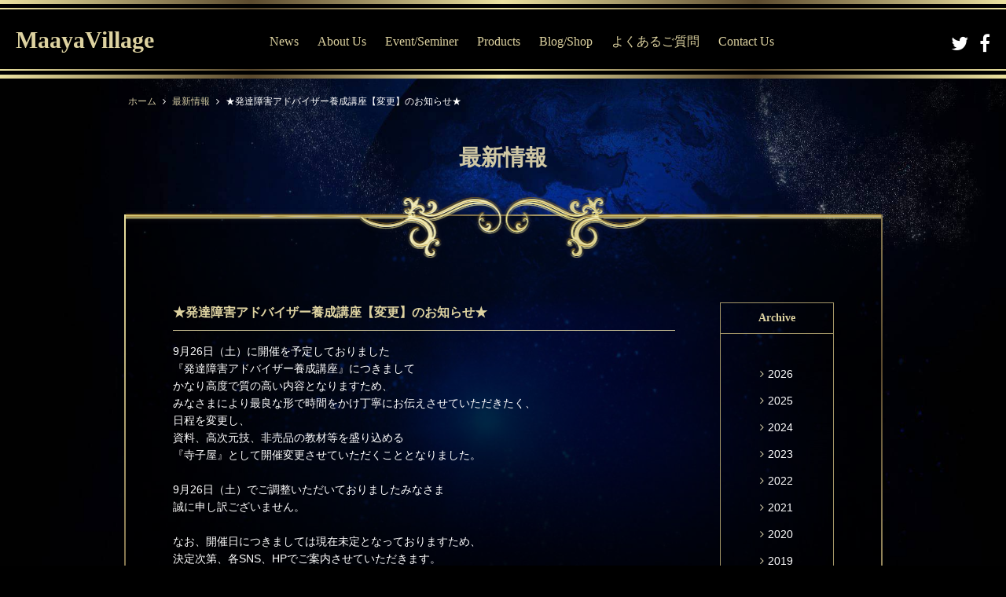

--- FILE ---
content_type: text/html; charset=UTF-8
request_url: https://www.maayavillage.com/news/6323/
body_size: 6559
content:
<!doctype html>
<html>
<head>
<meta charset="utf-8">
<meta name="viewport" content="width=device-width,initial-scale=1">
<meta http-equiv="X-UA-Compatible" content="IE=edge">
<meta name="format-detection" content="telephone=no">
<meta name="description" content="">
<meta name="keywords" content="">
<title>★発達障害アドバイザー養成講座【変更】のお知らせ★ | Maaya Village®</title>

		<!-- All in One SEO 4.3.1.1 - aioseo.com -->
		<meta name="description" content="9月26日（土）に開催を予定しておりました 『発達障害アドバイザー養成講座』につきまして かなり高度で質の高い" />
		<meta name="robots" content="max-image-preview:large" />
		<link rel="canonical" href="https://www.maayavillage.com/news/6323/" />
		<meta name="generator" content="All in One SEO (AIOSEO) 4.3.1.1 " />
		<meta property="og:locale" content="ja_JP" />
		<meta property="og:site_name" content="Maaya Village® |" />
		<meta property="og:type" content="article" />
		<meta property="og:title" content="★発達障害アドバイザー養成講座【変更】のお知らせ★ | Maaya Village®" />
		<meta property="og:description" content="9月26日（土）に開催を予定しておりました 『発達障害アドバイザー養成講座』につきまして かなり高度で質の高い" />
		<meta property="og:url" content="https://www.maayavillage.com/news/6323/" />
		<meta property="article:published_time" content="2020-08-22T09:41:44+00:00" />
		<meta property="article:modified_time" content="2020-08-22T09:41:44+00:00" />
		<meta name="twitter:card" content="summary_large_image" />
		<meta name="twitter:title" content="★発達障害アドバイザー養成講座【変更】のお知らせ★ | Maaya Village®" />
		<meta name="twitter:description" content="9月26日（土）に開催を予定しておりました 『発達障害アドバイザー養成講座』につきまして かなり高度で質の高い" />
		<script type="application/ld+json" class="aioseo-schema">
			{"@context":"https:\/\/schema.org","@graph":[{"@type":"BreadcrumbList","@id":"https:\/\/www.maayavillage.com\/news\/6323\/#breadcrumblist","itemListElement":[{"@type":"ListItem","@id":"https:\/\/www.maayavillage.com\/#listItem","position":1,"item":{"@type":"WebPage","@id":"https:\/\/www.maayavillage.com\/","name":"\u30db\u30fc\u30e0","url":"https:\/\/www.maayavillage.com\/"},"nextItem":"https:\/\/www.maayavillage.com\/news\/6323\/#listItem"},{"@type":"ListItem","@id":"https:\/\/www.maayavillage.com\/news\/6323\/#listItem","position":2,"item":{"@type":"WebPage","@id":"https:\/\/www.maayavillage.com\/news\/6323\/","name":"\u2605\u767a\u9054\u969c\u5bb3\u30a2\u30c9\u30d0\u30a4\u30b6\u30fc\u990a\u6210\u8b1b\u5ea7\u3010\u5909\u66f4\u3011\u306e\u304a\u77e5\u3089\u305b\u2605","description":"9\u670826\u65e5\uff08\u571f\uff09\u306b\u958b\u50ac\u3092\u4e88\u5b9a\u3057\u3066\u304a\u308a\u307e\u3057\u305f \u300e\u767a\u9054\u969c\u5bb3\u30a2\u30c9\u30d0\u30a4\u30b6\u30fc\u990a\u6210\u8b1b\u5ea7\u300f\u306b\u3064\u304d\u307e\u3057\u3066 \u304b\u306a\u308a\u9ad8\u5ea6\u3067\u8cea\u306e\u9ad8\u3044","url":"https:\/\/www.maayavillage.com\/news\/6323\/"},"previousItem":"https:\/\/www.maayavillage.com\/#listItem"}]},{"@type":"Organization","@id":"https:\/\/www.maayavillage.com\/#organization","name":"Maaya Village\u00ae","url":"https:\/\/www.maayavillage.com\/"},{"@type":"Person","@id":"https:\/\/www.maayavillage.com\/author\/sayuri\/#author","url":"https:\/\/www.maayavillage.com\/author\/sayuri\/","name":"\u30b9\u30bf\u30c3\u30d5\u3055\u3086\u308a","image":{"@type":"ImageObject","@id":"https:\/\/www.maayavillage.com\/news\/6323\/#authorImage","url":"https:\/\/secure.gravatar.com\/avatar\/4032c581c6b018f2863bcc507ae41b5e?s=96&d=mm&r=g","width":96,"height":96,"caption":"\u30b9\u30bf\u30c3\u30d5\u3055\u3086\u308a"}},{"@type":"WebPage","@id":"https:\/\/www.maayavillage.com\/news\/6323\/#webpage","url":"https:\/\/www.maayavillage.com\/news\/6323\/","name":"\u2605\u767a\u9054\u969c\u5bb3\u30a2\u30c9\u30d0\u30a4\u30b6\u30fc\u990a\u6210\u8b1b\u5ea7\u3010\u5909\u66f4\u3011\u306e\u304a\u77e5\u3089\u305b\u2605 | Maaya Village\u00ae","description":"9\u670826\u65e5\uff08\u571f\uff09\u306b\u958b\u50ac\u3092\u4e88\u5b9a\u3057\u3066\u304a\u308a\u307e\u3057\u305f \u300e\u767a\u9054\u969c\u5bb3\u30a2\u30c9\u30d0\u30a4\u30b6\u30fc\u990a\u6210\u8b1b\u5ea7\u300f\u306b\u3064\u304d\u307e\u3057\u3066 \u304b\u306a\u308a\u9ad8\u5ea6\u3067\u8cea\u306e\u9ad8\u3044","inLanguage":"ja","isPartOf":{"@id":"https:\/\/www.maayavillage.com\/#website"},"breadcrumb":{"@id":"https:\/\/www.maayavillage.com\/news\/6323\/#breadcrumblist"},"author":{"@id":"https:\/\/www.maayavillage.com\/author\/sayuri\/#author"},"creator":{"@id":"https:\/\/www.maayavillage.com\/author\/sayuri\/#author"},"datePublished":"2020-08-22T09:41:44+09:00","dateModified":"2020-08-22T09:41:44+09:00"},{"@type":"WebSite","@id":"https:\/\/www.maayavillage.com\/#website","url":"https:\/\/www.maayavillage.com\/","name":"Maaya Village\u00ae","inLanguage":"ja","publisher":{"@id":"https:\/\/www.maayavillage.com\/#organization"}}]}
		</script>
		<!-- All in One SEO -->

<link rel='dns-prefetch' href='//secure.gravatar.com' />
<link rel='dns-prefetch' href='//ajax.googleapis.com' />
<link rel='dns-prefetch' href='//v0.wordpress.com' />
<link rel='stylesheet' id='wp-block-library-css' href='https://www.maayavillage.com/wordpress/wp-includes/css/dist/block-library/style.min.css?ver=6.1.9' type='text/css' media='all' />
<style id='wp-block-library-inline-css' type='text/css'>
.has-text-align-justify{text-align:justify;}
</style>
<link rel='stylesheet' id='mediaelement-css' href='https://www.maayavillage.com/wordpress/wp-includes/js/mediaelement/mediaelementplayer-legacy.min.css?ver=4.2.17' type='text/css' media='all' />
<link rel='stylesheet' id='wp-mediaelement-css' href='https://www.maayavillage.com/wordpress/wp-includes/js/mediaelement/wp-mediaelement.min.css?ver=6.1.9' type='text/css' media='all' />
<link rel='stylesheet' id='classic-theme-styles-css' href='https://www.maayavillage.com/wordpress/wp-includes/css/classic-themes.min.css?ver=1' type='text/css' media='all' />
<style id='global-styles-inline-css' type='text/css'>
body{--wp--preset--color--black: #000000;--wp--preset--color--cyan-bluish-gray: #abb8c3;--wp--preset--color--white: #ffffff;--wp--preset--color--pale-pink: #f78da7;--wp--preset--color--vivid-red: #cf2e2e;--wp--preset--color--luminous-vivid-orange: #ff6900;--wp--preset--color--luminous-vivid-amber: #fcb900;--wp--preset--color--light-green-cyan: #7bdcb5;--wp--preset--color--vivid-green-cyan: #00d084;--wp--preset--color--pale-cyan-blue: #8ed1fc;--wp--preset--color--vivid-cyan-blue: #0693e3;--wp--preset--color--vivid-purple: #9b51e0;--wp--preset--gradient--vivid-cyan-blue-to-vivid-purple: linear-gradient(135deg,rgba(6,147,227,1) 0%,rgb(155,81,224) 100%);--wp--preset--gradient--light-green-cyan-to-vivid-green-cyan: linear-gradient(135deg,rgb(122,220,180) 0%,rgb(0,208,130) 100%);--wp--preset--gradient--luminous-vivid-amber-to-luminous-vivid-orange: linear-gradient(135deg,rgba(252,185,0,1) 0%,rgba(255,105,0,1) 100%);--wp--preset--gradient--luminous-vivid-orange-to-vivid-red: linear-gradient(135deg,rgba(255,105,0,1) 0%,rgb(207,46,46) 100%);--wp--preset--gradient--very-light-gray-to-cyan-bluish-gray: linear-gradient(135deg,rgb(238,238,238) 0%,rgb(169,184,195) 100%);--wp--preset--gradient--cool-to-warm-spectrum: linear-gradient(135deg,rgb(74,234,220) 0%,rgb(151,120,209) 20%,rgb(207,42,186) 40%,rgb(238,44,130) 60%,rgb(251,105,98) 80%,rgb(254,248,76) 100%);--wp--preset--gradient--blush-light-purple: linear-gradient(135deg,rgb(255,206,236) 0%,rgb(152,150,240) 100%);--wp--preset--gradient--blush-bordeaux: linear-gradient(135deg,rgb(254,205,165) 0%,rgb(254,45,45) 50%,rgb(107,0,62) 100%);--wp--preset--gradient--luminous-dusk: linear-gradient(135deg,rgb(255,203,112) 0%,rgb(199,81,192) 50%,rgb(65,88,208) 100%);--wp--preset--gradient--pale-ocean: linear-gradient(135deg,rgb(255,245,203) 0%,rgb(182,227,212) 50%,rgb(51,167,181) 100%);--wp--preset--gradient--electric-grass: linear-gradient(135deg,rgb(202,248,128) 0%,rgb(113,206,126) 100%);--wp--preset--gradient--midnight: linear-gradient(135deg,rgb(2,3,129) 0%,rgb(40,116,252) 100%);--wp--preset--duotone--dark-grayscale: url('#wp-duotone-dark-grayscale');--wp--preset--duotone--grayscale: url('#wp-duotone-grayscale');--wp--preset--duotone--purple-yellow: url('#wp-duotone-purple-yellow');--wp--preset--duotone--blue-red: url('#wp-duotone-blue-red');--wp--preset--duotone--midnight: url('#wp-duotone-midnight');--wp--preset--duotone--magenta-yellow: url('#wp-duotone-magenta-yellow');--wp--preset--duotone--purple-green: url('#wp-duotone-purple-green');--wp--preset--duotone--blue-orange: url('#wp-duotone-blue-orange');--wp--preset--font-size--small: 13px;--wp--preset--font-size--medium: 20px;--wp--preset--font-size--large: 36px;--wp--preset--font-size--x-large: 42px;--wp--preset--spacing--20: 0.44rem;--wp--preset--spacing--30: 0.67rem;--wp--preset--spacing--40: 1rem;--wp--preset--spacing--50: 1.5rem;--wp--preset--spacing--60: 2.25rem;--wp--preset--spacing--70: 3.38rem;--wp--preset--spacing--80: 5.06rem;}:where(.is-layout-flex){gap: 0.5em;}body .is-layout-flow > .alignleft{float: left;margin-inline-start: 0;margin-inline-end: 2em;}body .is-layout-flow > .alignright{float: right;margin-inline-start: 2em;margin-inline-end: 0;}body .is-layout-flow > .aligncenter{margin-left: auto !important;margin-right: auto !important;}body .is-layout-constrained > .alignleft{float: left;margin-inline-start: 0;margin-inline-end: 2em;}body .is-layout-constrained > .alignright{float: right;margin-inline-start: 2em;margin-inline-end: 0;}body .is-layout-constrained > .aligncenter{margin-left: auto !important;margin-right: auto !important;}body .is-layout-constrained > :where(:not(.alignleft):not(.alignright):not(.alignfull)){max-width: var(--wp--style--global--content-size);margin-left: auto !important;margin-right: auto !important;}body .is-layout-constrained > .alignwide{max-width: var(--wp--style--global--wide-size);}body .is-layout-flex{display: flex;}body .is-layout-flex{flex-wrap: wrap;align-items: center;}body .is-layout-flex > *{margin: 0;}:where(.wp-block-columns.is-layout-flex){gap: 2em;}.has-black-color{color: var(--wp--preset--color--black) !important;}.has-cyan-bluish-gray-color{color: var(--wp--preset--color--cyan-bluish-gray) !important;}.has-white-color{color: var(--wp--preset--color--white) !important;}.has-pale-pink-color{color: var(--wp--preset--color--pale-pink) !important;}.has-vivid-red-color{color: var(--wp--preset--color--vivid-red) !important;}.has-luminous-vivid-orange-color{color: var(--wp--preset--color--luminous-vivid-orange) !important;}.has-luminous-vivid-amber-color{color: var(--wp--preset--color--luminous-vivid-amber) !important;}.has-light-green-cyan-color{color: var(--wp--preset--color--light-green-cyan) !important;}.has-vivid-green-cyan-color{color: var(--wp--preset--color--vivid-green-cyan) !important;}.has-pale-cyan-blue-color{color: var(--wp--preset--color--pale-cyan-blue) !important;}.has-vivid-cyan-blue-color{color: var(--wp--preset--color--vivid-cyan-blue) !important;}.has-vivid-purple-color{color: var(--wp--preset--color--vivid-purple) !important;}.has-black-background-color{background-color: var(--wp--preset--color--black) !important;}.has-cyan-bluish-gray-background-color{background-color: var(--wp--preset--color--cyan-bluish-gray) !important;}.has-white-background-color{background-color: var(--wp--preset--color--white) !important;}.has-pale-pink-background-color{background-color: var(--wp--preset--color--pale-pink) !important;}.has-vivid-red-background-color{background-color: var(--wp--preset--color--vivid-red) !important;}.has-luminous-vivid-orange-background-color{background-color: var(--wp--preset--color--luminous-vivid-orange) !important;}.has-luminous-vivid-amber-background-color{background-color: var(--wp--preset--color--luminous-vivid-amber) !important;}.has-light-green-cyan-background-color{background-color: var(--wp--preset--color--light-green-cyan) !important;}.has-vivid-green-cyan-background-color{background-color: var(--wp--preset--color--vivid-green-cyan) !important;}.has-pale-cyan-blue-background-color{background-color: var(--wp--preset--color--pale-cyan-blue) !important;}.has-vivid-cyan-blue-background-color{background-color: var(--wp--preset--color--vivid-cyan-blue) !important;}.has-vivid-purple-background-color{background-color: var(--wp--preset--color--vivid-purple) !important;}.has-black-border-color{border-color: var(--wp--preset--color--black) !important;}.has-cyan-bluish-gray-border-color{border-color: var(--wp--preset--color--cyan-bluish-gray) !important;}.has-white-border-color{border-color: var(--wp--preset--color--white) !important;}.has-pale-pink-border-color{border-color: var(--wp--preset--color--pale-pink) !important;}.has-vivid-red-border-color{border-color: var(--wp--preset--color--vivid-red) !important;}.has-luminous-vivid-orange-border-color{border-color: var(--wp--preset--color--luminous-vivid-orange) !important;}.has-luminous-vivid-amber-border-color{border-color: var(--wp--preset--color--luminous-vivid-amber) !important;}.has-light-green-cyan-border-color{border-color: var(--wp--preset--color--light-green-cyan) !important;}.has-vivid-green-cyan-border-color{border-color: var(--wp--preset--color--vivid-green-cyan) !important;}.has-pale-cyan-blue-border-color{border-color: var(--wp--preset--color--pale-cyan-blue) !important;}.has-vivid-cyan-blue-border-color{border-color: var(--wp--preset--color--vivid-cyan-blue) !important;}.has-vivid-purple-border-color{border-color: var(--wp--preset--color--vivid-purple) !important;}.has-vivid-cyan-blue-to-vivid-purple-gradient-background{background: var(--wp--preset--gradient--vivid-cyan-blue-to-vivid-purple) !important;}.has-light-green-cyan-to-vivid-green-cyan-gradient-background{background: var(--wp--preset--gradient--light-green-cyan-to-vivid-green-cyan) !important;}.has-luminous-vivid-amber-to-luminous-vivid-orange-gradient-background{background: var(--wp--preset--gradient--luminous-vivid-amber-to-luminous-vivid-orange) !important;}.has-luminous-vivid-orange-to-vivid-red-gradient-background{background: var(--wp--preset--gradient--luminous-vivid-orange-to-vivid-red) !important;}.has-very-light-gray-to-cyan-bluish-gray-gradient-background{background: var(--wp--preset--gradient--very-light-gray-to-cyan-bluish-gray) !important;}.has-cool-to-warm-spectrum-gradient-background{background: var(--wp--preset--gradient--cool-to-warm-spectrum) !important;}.has-blush-light-purple-gradient-background{background: var(--wp--preset--gradient--blush-light-purple) !important;}.has-blush-bordeaux-gradient-background{background: var(--wp--preset--gradient--blush-bordeaux) !important;}.has-luminous-dusk-gradient-background{background: var(--wp--preset--gradient--luminous-dusk) !important;}.has-pale-ocean-gradient-background{background: var(--wp--preset--gradient--pale-ocean) !important;}.has-electric-grass-gradient-background{background: var(--wp--preset--gradient--electric-grass) !important;}.has-midnight-gradient-background{background: var(--wp--preset--gradient--midnight) !important;}.has-small-font-size{font-size: var(--wp--preset--font-size--small) !important;}.has-medium-font-size{font-size: var(--wp--preset--font-size--medium) !important;}.has-large-font-size{font-size: var(--wp--preset--font-size--large) !important;}.has-x-large-font-size{font-size: var(--wp--preset--font-size--x-large) !important;}
.wp-block-navigation a:where(:not(.wp-element-button)){color: inherit;}
:where(.wp-block-columns.is-layout-flex){gap: 2em;}
.wp-block-pullquote{font-size: 1.5em;line-height: 1.6;}
</style>
<link rel='stylesheet' id='contact-form-7-css' href='https://www.maayavillage.com/wordpress/wp-content/plugins/contact-form-7/includes/css/styles.css?ver=5.7.4' type='text/css' media='all' />
<link rel='stylesheet' id='normalize-css' href='https://www.maayavillage.com/wordpress/wp-content/themes/MV_theme/css/normalize.css?ver=6.1.9' type='text/css' media='all' />
<link rel='stylesheet' id='font-awesome-css' href='https://www.maayavillage.com/wordpress/wp-content/themes/MV_theme/css/font-awesome.min.css?ver=6.1.9' type='text/css' media='all' />
<link rel='stylesheet' id='style-css' href='https://www.maayavillage.com/wordpress/wp-content/themes/MV_theme/style.css?ver=6.1.9' type='text/css' media='all' />
<link rel='stylesheet' id='jetpack_css-css' href='https://www.maayavillage.com/wordpress/wp-content/plugins/jetpack/css/jetpack.css?ver=11.8.4' type='text/css' media='all' />
<link rel="https://api.w.org/" href="https://www.maayavillage.com/wp-json/" /><link rel="alternate" type="application/json" href="https://www.maayavillage.com/wp-json/wp/v2/news/6323" /><link rel="EditURI" type="application/rsd+xml" title="RSD" href="https://www.maayavillage.com/wordpress/xmlrpc.php?rsd" />
<link rel="wlwmanifest" type="application/wlwmanifest+xml" href="https://www.maayavillage.com/wordpress/wp-includes/wlwmanifest.xml" />
<meta name="generator" content="WordPress 6.1.9" />
<link rel="alternate" type="application/json+oembed" href="https://www.maayavillage.com/wp-json/oembed/1.0/embed?url=https%3A%2F%2Fwww.maayavillage.com%2Fnews%2F6323%2F" />
<link rel="alternate" type="text/xml+oembed" href="https://www.maayavillage.com/wp-json/oembed/1.0/embed?url=https%3A%2F%2Fwww.maayavillage.com%2Fnews%2F6323%2F&#038;format=xml" />
	<style>img#wpstats{display:none}</style>
		<link rel="icon" href="https://www.maayavillage.com/wordpress/wp-content/uploads/b23e4eb106ddf98e834de72021927f8a-150x150.jpg" sizes="32x32" />
<link rel="icon" href="https://www.maayavillage.com/wordpress/wp-content/uploads/b23e4eb106ddf98e834de72021927f8a-300x300.jpg" sizes="192x192" />
<link rel="apple-touch-icon" href="https://www.maayavillage.com/wordpress/wp-content/uploads/b23e4eb106ddf98e834de72021927f8a-300x300.jpg" />
<meta name="msapplication-TileImage" content="https://www.maayavillage.com/wordpress/wp-content/uploads/b23e4eb106ddf98e834de72021927f8a-300x300.jpg" />
</head>

<body id="page">
<div id="fb-root"></div>
<script async defer src="https://connect.facebook.net/ja_JP/sdk.js#xfbml=1&version=v3.2"></script>
<header id="header">
<div class="inner">
<h1 id="gnav_logo"><a href="https://www.maayavillage.com/">MaayaVillage</a></h1>
<div class="menuBtn"><a href="#"></a>
</div>
<div class="drawr">
<nav class="gnav">
<ul class="mainNav"><li id="menu-item-5734" class="menu-item menu-item-type-post_type_archive menu-item-object-news menu-item-5734"><a href="https://www.maayavillage.com/news/">News</a></li>
<li id="menu-item-5733" class="menu-item menu-item-type-custom menu-item-object-custom menu-item-has-children menu-item-5733"><a href="#">About Us</a>
<ul class="sub-menu">
	<li id="menu-item-5731" class="menu-item menu-item-type-post_type menu-item-object-page menu-item-5731"><a href="https://www.maayavillage.com/about-us/%e5%88%9d%e3%82%81%e3%81%a6%e3%81%ae%e6%96%b9%e3%81%b8/">はじめての方へ</a></li>
	<li id="menu-item-5732" class="menu-item menu-item-type-post_type menu-item-object-page menu-item-5732"><a href="https://www.maayavillage.com/about-us/%e3%83%97%e3%83%ad%e3%83%95%e3%82%a3%e3%83%bc%e3%83%ab/">プロフィール</a></li>
</ul>
</li>
<li id="menu-item-5730" class="menu-item menu-item-type-custom menu-item-object-custom menu-item-has-children menu-item-5730"><a href="#">Event/Seminer</a>
<ul class="sub-menu">
	<li id="menu-item-5736" class="menu-item menu-item-type-custom menu-item-object-custom menu-item-5736"><a target="_blank" rel="noopener" href="https://infomaayavillage.wixsite.com/mvterakoya">MV宇宙寺子屋・イベント専用サイト</a></li>
</ul>
</li>
<li id="menu-item-5737" class="menu-item menu-item-type-custom menu-item-object-custom menu-item-has-children menu-item-5737"><a href="#">Products</a>
<ul class="sub-menu">
	<li id="menu-item-5738" class="menu-item menu-item-type-post_type menu-item-object-page menu-item-5738"><a href="https://www.maayavillage.com/products/%e5%95%86%e5%93%81%e3%81%ab%e3%81%a4%e3%81%84%e3%81%a6/">商品について</a></li>
	<li id="menu-item-7836" class="menu-item menu-item-type-post_type menu-item-object-page menu-item-7836"><a href="https://www.maayavillage.com/products/%e3%83%86%e3%82%b9%e3%83%88/">オススメ商品</a></li>
	<li id="menu-item-7019" class="menu-item menu-item-type-post_type menu-item-object-page menu-item-7019"><a href="https://www.maayavillage.com/mv%e3%82%bb%e3%83%83%e3%82%b7%e3%83%a7%e3%83%b3/">MVセッションについて</a></li>
	<li id="menu-item-5740" class="menu-item menu-item-type-post_type menu-item-object-page menu-item-5740"><a href="https://www.maayavillage.com/%e3%83%96%e3%83%ac%e3%82%a4%e3%83%b3%e3%82%a8%e3%82%b9%e3%83%86%e3%81%ab%e3%81%a4%e3%81%84%e3%81%a6/">ブレインエステ®について</a></li>
	<li id="menu-item-6686" class="menu-item menu-item-type-post_type menu-item-object-page menu-item-6686"><a href="https://www.maayavillage.com/products/mvchart/">MVおすすめチャート診断</a></li>
</ul>
</li>
<li id="menu-item-5741" class="menu-item menu-item-type-custom menu-item-object-custom menu-item-has-children menu-item-5741"><a href="#">Blog/Shop</a>
<ul class="sub-menu">
	<li id="menu-item-5742" class="menu-item menu-item-type-custom menu-item-object-custom menu-item-5742"><a target="_blank" rel="noopener" href="https://ameblo.jp/maya-happy-life/">Blog</a></li>
	<li id="menu-item-5743" class="menu-item menu-item-type-custom menu-item-object-custom menu-item-5743"><a target="_blank" rel="noopener" href="http://maayavillage.ocnk.net/">MV Online Shop</a></li>
</ul>
</li>
<li id="menu-item-5744" class="menu-item menu-item-type-post_type_archive menu-item-object-faq menu-item-5744"><a href="https://www.maayavillage.com/faq/">よくあるご質問</a></li>
<li id="menu-item-5745" class="menu-item menu-item-type-post_type menu-item-object-page menu-item-5745"><a href="https://www.maayavillage.com/%e3%81%8a%e5%95%8f%e3%81%84%e5%90%88%e3%82%8f%e3%81%9b/">Contact Us</a></li>
</ul><!--/.gnav-->
<ul class="snav"><li id="menu-item-5746" class="menu-item menu-item-type-post_type_archive menu-item-object-news menu-item-5746"><a href="https://www.maayavillage.com/news/">News</a></li>
<li id="menu-item-5747" class="menu-item menu-item-type-custom menu-item-object-custom menu-item-has-children menu-item-5747"><a href="#">About Us</a>
<ul class="sub-menu">
	<li id="menu-item-5748" class="menu-item menu-item-type-post_type menu-item-object-page menu-item-5748"><a href="https://www.maayavillage.com/about-us/%e5%88%9d%e3%82%81%e3%81%a6%e3%81%ae%e6%96%b9%e3%81%b8/">はじめての方へ</a></li>
	<li id="menu-item-5749" class="menu-item menu-item-type-post_type menu-item-object-page menu-item-5749"><a href="https://www.maayavillage.com/about-us/%e3%83%97%e3%83%ad%e3%83%95%e3%82%a3%e3%83%bc%e3%83%ab/">プロフィール</a></li>
</ul>
</li>
<li id="menu-item-5750" class="menu-item menu-item-type-custom menu-item-object-custom menu-item-has-children menu-item-5750"><a href="#">Event/Seminer</a>
<ul class="sub-menu">
	<li id="menu-item-5751" class="menu-item menu-item-type-post_type menu-item-object-page menu-item-5751"><a href="https://www.maayavillage.com/%e3%82%a4%e3%83%99%e3%83%b3%e3%83%88%e3%83%bb%e3%82%bb%e3%83%9f%e3%83%8a%e3%83%bc-3/">イベント・セミナー最新情報</a></li>
	<li id="menu-item-5752" class="menu-item menu-item-type-custom menu-item-object-custom menu-item-5752"><a target="_blank" rel="noopener" href="https://infomaayavillage.wixsite.com/mvterakoya">MV宇宙寺子屋・イベント専用サイト</a></li>
</ul>
</li>
<li id="menu-item-5753" class="menu-item menu-item-type-custom menu-item-object-custom menu-item-has-children menu-item-5753"><a href="#">Products</a>
<ul class="sub-menu">
	<li id="menu-item-5754" class="menu-item menu-item-type-post_type menu-item-object-page menu-item-5754"><a href="https://www.maayavillage.com/products/%e5%95%86%e5%93%81%e3%81%ab%e3%81%a4%e3%81%84%e3%81%a6/">商品について</a></li>
	<li id="menu-item-5756" class="menu-item menu-item-type-post_type menu-item-object-page menu-item-5756"><a href="https://www.maayavillage.com/%e3%83%96%e3%83%ac%e3%82%a4%e3%83%b3%e3%82%a8%e3%82%b9%e3%83%86%e3%81%ab%e3%81%a4%e3%81%84%e3%81%a6/">ブレインエステ®について</a></li>
</ul>
</li>
<li id="menu-item-5757" class="menu-item menu-item-type-custom menu-item-object-custom menu-item-has-children menu-item-5757"><a href="#">Blog/Shop</a>
<ul class="sub-menu">
	<li id="menu-item-5758" class="menu-item menu-item-type-custom menu-item-object-custom menu-item-5758"><a target="_blank" rel="noopener" href="https://ameblo.jp/maya-happy-life/">Blog</a></li>
	<li id="menu-item-5759" class="menu-item menu-item-type-custom menu-item-object-custom menu-item-5759"><a target="_blank" rel="noopener" href="http://maayavillage.ocnk.net/">MV Online Shop</a></li>
</ul>
</li>
<li id="menu-item-5760" class="menu-item menu-item-type-post_type_archive menu-item-object-faq menu-item-5760"><a href="https://www.maayavillage.com/faq/">よくあるご質問</a></li>
<li id="menu-item-5761" class="menu-item menu-item-type-post_type_archive menu-item-object-voice menu-item-5761"><a href="https://www.maayavillage.com/voice/">お客様の声</a></li>
<li id="menu-item-5763" class="menu-item menu-item-type-post_type menu-item-object-page menu-item-5763"><a href="https://www.maayavillage.com/%e3%81%8a%e5%95%8f%e3%81%84%e5%90%88%e3%82%8f%e3%81%9b/">お問い合わせ</a></li>
<li id="menu-item-5764" class="menu-item menu-item-type-post_type menu-item-object-page menu-item-5764"><a href="https://www.maayavillage.com/%e7%89%b9%e5%ae%9a%e5%95%86%e5%8f%96%e5%bc%95%e6%b3%95%e3%81%ab%e3%81%a4%e3%81%84%e3%81%a6-2/">特定商取引法について</a></li>
</ul><ul class="sns">
<li><a href="https://twitter.com/MV_office" target="_blank"><i class="fa fa-twitter" aria-hidden="true"></i></a>
</li>
<li><a href="https://www.facebook.com/Maaya-Village-1237796899659516/" target="_blank"><i class="fa fa-facebook" aria-hidden="true"></i></a>
</li>
</ul>
</nav>
</div>
<!--/.snav-->
</div>
<!--/.inner-->
</header><main id="post">
<div class="breadcrumbs">
<ol>
<li><a href="https://www.maayavillage.com">ホーム</a></li>
<i class="fa fa-angle-right" aria-hidden="true"></i>
<li><a href="https://www.maayavillage.com/news/">最新情報</a></li>
<i class="fa fa-angle-right" aria-hidden="true"></i>
<li>★発達障害アドバイザー養成講座【変更】のお知らせ★</li>
</ol>
</div>
<!--/.breadcrumbs-->
<article id="news">
<div class="wrap">
<h2>最新情報</h2>
<div class="pageField clearfix">
<div class="bg_page_t"></div>
<div class="columnFields">
<section class="news">
<h3>★発達障害アドバイザー養成講座【変更】のお知らせ★</h3>
<div class="txt">
<p>9月26日（土）に開催を予定しておりました<br />
 『発達障害アドバイザー養成講座』につきまして<br />
 かなり高度で質の高い内容となりますため、<br />
 みなさまにより最良な形で時間をかけ丁寧にお伝えさせていただきたく、<br />
 日程を変更し、<br />
 資料、高次元技、非売品の教材等を盛り込める<br />
 『寺子屋』として開催変更させていただくこととなりました。<br />
 　<br />
 9月26日（土）でご調整いただいておりましたみなさま<br />
 誠に申し訳ございません。<br />
 　<br />
 なお、開催日につきましては現在未定となっておりますため、<br />
 決定次第、各SNS、HPでご案内させていただきます。<br />
 　<br />
 講座ではお伝えしきれない<br />
 『頭脳力アップ・寺子屋』<br />
 『幸福脳・幸運体質 育成 寺子屋』<br />
 『悟り・覚醒　寺子屋』<br />
 のような内容を予定しておりますので、<br />
 開催をどうぞ楽しみにお待ちいただけますと幸いにございます。<br />
 　<br />
 ※変更詳細につきましては<br />
 <a href="https://ameblo.jp/maya-happy-life/entry-12619552948.html">https://ameblo.jp/maya-happy-life/entry-12619552948.html</a><br />
 にてご確認いただけます。</p>
</div>
<!--/.txt--> 
</section>
</div>
<!--/.columnFields-->
<aside>
<h2>Archive</h2>
<ul>
	<li><a href='https://www.maayavillage.com/news/date/2026/'>2026</a></li>
	<li><a href='https://www.maayavillage.com/news/date/2025/'>2025</a></li>
	<li><a href='https://www.maayavillage.com/news/date/2024/'>2024</a></li>
	<li><a href='https://www.maayavillage.com/news/date/2023/'>2023</a></li>
	<li><a href='https://www.maayavillage.com/news/date/2022/'>2022</a></li>
	<li><a href='https://www.maayavillage.com/news/date/2021/'>2021</a></li>
	<li><a href='https://www.maayavillage.com/news/date/2020/'>2020</a></li>
	<li><a href='https://www.maayavillage.com/news/date/2019/'>2019</a></li>
	<li><a href='https://www.maayavillage.com/news/date/2018/'>2018</a></li>
	<li><a href='https://www.maayavillage.com/news/date/2017/'>2017</a></li>
	<li><a href='https://www.maayavillage.com/news/date/2016/'>2016</a></li>
	<li><a href='https://www.maayavillage.com/news/date/2015/'>2015</a></li>
</ul>
</aside>
</div>
<!--/.pageField-->
<!-- post navigation -->
<div class="navigation">
<div class="alignleft">« <a href="https://www.maayavillage.com/news/6321/" rel="prev">prev</a></div>
<div class="alignright"><a href="https://www.maayavillage.com/news/6327/" rel="next">next</a> »</div>
</div>
<!-- /post navigation -->

<div class="btn"><a href="https://www.maayavillage.com/news/">最新情報TOPへ戻る　<i class="fa fa-angle-right" aria-hidden="true"></i>
</a></div>
</div>
<!--/.wrap--> 

</article>
<!--/#news--> 
</main> 
</main>
<footer>
<div class="inner">
<div class="wrap">
<nav class="fnav">
<ul><li id="menu-item-5765" class="menu-item menu-item-type-post_type menu-item-object-page menu-item-5765"><a href="https://www.maayavillage.com/%e7%89%b9%e5%ae%9a%e5%95%86%e5%8f%96%e5%bc%95%e6%b3%95%e3%81%ab%e3%81%a4%e3%81%84%e3%81%a6-2/">特定商取引法について</a></li>
<li id="menu-item-5766" class="menu-item menu-item-type-post_type_archive menu-item-object-voice menu-item-5766"><a href="https://www.maayavillage.com/voice/">お客様の声</a></li>
<li id="menu-item-5767" class="menu-item menu-item-type-post_type menu-item-object-page menu-item-5767"><a href="https://www.maayavillage.com/%e3%81%8a%e5%95%8f%e3%81%84%e5%90%88%e3%82%8f%e3%81%9b/">お問い合わせ</a></li>
</ul></nav>
<!--/.fnav-->
<div id="snsBox">
<div id="tw"> <a class="twitter-timeline"  href="https://twitter.com/MV_office" data-widget-id="737649773033836549">@MV_officeさんのツイート</a> 
<script>!function(d,s,id){var js,fjs=d.getElementsByTagName(s)[0],p=/^http:/.test(d.location)?'http':'https';if(!d.getElementById(id)){js=d.createElement(s);js.id=id;js.src=p+"://platform.twitter.com/widgets.js";fjs.parentNode.insertBefore(js,fjs);}}(document,"script","twitter-wjs");</script> 
</div>
<div id="fb">
<div class="fb-page" data-href="https://www.facebook.com/Maaya-Village-1237796899659516/" data-tabs="timeline" data-width="300" data-height="500" data-small-header="false" data-adapt-container-width="true" data-hide-cover="false" data-show-facepile="false">
<blockquote cite="https://www.facebook.com/Maaya-Village-1237796899659516/" class="fb-xfbml-parse-ignore"><a href="https://www.facebook.com/Maaya-Village-1237796899659516/">Maaya Village</a></blockquote>
</div>
</div>
</div>
<div class="copyright">Copyright(C)2026 MaayaVillage All Rights Reserved.</div>
<!--/.copyright--> 
</div>
<!--/.wrap--> 
</div>
<!--/.inner--> 
</footer>
<div id="pagetop"><a href="#"><i class="fa fa-chevron-up" aria-hidden="true"></i></a></div>
<!--/#pagetop--> 
<script type='text/javascript' src='https://www.maayavillage.com/wordpress/wp-content/plugins/jetpack/modules/contact-form/js/form-styles.js?ver=11.8.4' id='contact-form-styles-js'></script>
<script type='text/javascript' src='https://www.maayavillage.com/wordpress/wp-content/plugins/contact-form-7/includes/swv/js/index.js?ver=5.7.4' id='swv-js'></script>
<script type='text/javascript' id='contact-form-7-js-extra'>
/* <![CDATA[ */
var wpcf7 = {"api":{"root":"https:\/\/www.maayavillage.com\/wp-json\/","namespace":"contact-form-7\/v1"}};
/* ]]> */
</script>
<script type='text/javascript' src='https://www.maayavillage.com/wordpress/wp-content/plugins/contact-form-7/includes/js/index.js?ver=5.7.4' id='contact-form-7-js'></script>
<script type='text/javascript' src='https://ajax.googleapis.com/ajax/libs/jquery/1.9.1/jquery.min.js' id='jquery-js'></script>
<script type='text/javascript' src='https://www.maayavillage.com/wordpress/wp-content/themes/MV_theme/js/function.js' id='func-js'></script>
<script type='text/javascript' src='https://www.google.com/recaptcha/api.js?render=6Le_r7skAAAAAIwiHCzm5-wFDDyE8ZtlJq3gmooG&#038;ver=3.0' id='google-recaptcha-js'></script>
<script type='text/javascript' src='https://www.maayavillage.com/wordpress/wp-includes/js/dist/vendor/regenerator-runtime.min.js?ver=0.13.9' id='regenerator-runtime-js'></script>
<script type='text/javascript' src='https://www.maayavillage.com/wordpress/wp-includes/js/dist/vendor/wp-polyfill.min.js?ver=3.15.0' id='wp-polyfill-js'></script>
<script type='text/javascript' id='wpcf7-recaptcha-js-extra'>
/* <![CDATA[ */
var wpcf7_recaptcha = {"sitekey":"6Le_r7skAAAAAIwiHCzm5-wFDDyE8ZtlJq3gmooG","actions":{"homepage":"homepage","contactform":"contactform"}};
/* ]]> */
</script>
<script type='text/javascript' src='https://www.maayavillage.com/wordpress/wp-content/plugins/contact-form-7/modules/recaptcha/index.js?ver=5.7.4' id='wpcf7-recaptcha-js'></script>
	<script src='https://stats.wp.com/e-202603.js' defer></script>
	<script>
		_stq = window._stq || [];
		_stq.push([ 'view', {v:'ext',blog:'98783721',post:'6323',tz:'9',srv:'www.maayavillage.com',j:'1:11.8.4'} ]);
		_stq.push([ 'clickTrackerInit', '98783721', '6323' ]);
	</script></body>
</html>


--- FILE ---
content_type: text/html; charset=utf-8
request_url: https://www.google.com/recaptcha/api2/anchor?ar=1&k=6Le_r7skAAAAAIwiHCzm5-wFDDyE8ZtlJq3gmooG&co=aHR0cHM6Ly93d3cubWFheWF2aWxsYWdlLmNvbTo0NDM.&hl=en&v=PoyoqOPhxBO7pBk68S4YbpHZ&size=invisible&anchor-ms=20000&execute-ms=30000&cb=57ehnvdl2jdz
body_size: 48497
content:
<!DOCTYPE HTML><html dir="ltr" lang="en"><head><meta http-equiv="Content-Type" content="text/html; charset=UTF-8">
<meta http-equiv="X-UA-Compatible" content="IE=edge">
<title>reCAPTCHA</title>
<style type="text/css">
/* cyrillic-ext */
@font-face {
  font-family: 'Roboto';
  font-style: normal;
  font-weight: 400;
  font-stretch: 100%;
  src: url(//fonts.gstatic.com/s/roboto/v48/KFO7CnqEu92Fr1ME7kSn66aGLdTylUAMa3GUBHMdazTgWw.woff2) format('woff2');
  unicode-range: U+0460-052F, U+1C80-1C8A, U+20B4, U+2DE0-2DFF, U+A640-A69F, U+FE2E-FE2F;
}
/* cyrillic */
@font-face {
  font-family: 'Roboto';
  font-style: normal;
  font-weight: 400;
  font-stretch: 100%;
  src: url(//fonts.gstatic.com/s/roboto/v48/KFO7CnqEu92Fr1ME7kSn66aGLdTylUAMa3iUBHMdazTgWw.woff2) format('woff2');
  unicode-range: U+0301, U+0400-045F, U+0490-0491, U+04B0-04B1, U+2116;
}
/* greek-ext */
@font-face {
  font-family: 'Roboto';
  font-style: normal;
  font-weight: 400;
  font-stretch: 100%;
  src: url(//fonts.gstatic.com/s/roboto/v48/KFO7CnqEu92Fr1ME7kSn66aGLdTylUAMa3CUBHMdazTgWw.woff2) format('woff2');
  unicode-range: U+1F00-1FFF;
}
/* greek */
@font-face {
  font-family: 'Roboto';
  font-style: normal;
  font-weight: 400;
  font-stretch: 100%;
  src: url(//fonts.gstatic.com/s/roboto/v48/KFO7CnqEu92Fr1ME7kSn66aGLdTylUAMa3-UBHMdazTgWw.woff2) format('woff2');
  unicode-range: U+0370-0377, U+037A-037F, U+0384-038A, U+038C, U+038E-03A1, U+03A3-03FF;
}
/* math */
@font-face {
  font-family: 'Roboto';
  font-style: normal;
  font-weight: 400;
  font-stretch: 100%;
  src: url(//fonts.gstatic.com/s/roboto/v48/KFO7CnqEu92Fr1ME7kSn66aGLdTylUAMawCUBHMdazTgWw.woff2) format('woff2');
  unicode-range: U+0302-0303, U+0305, U+0307-0308, U+0310, U+0312, U+0315, U+031A, U+0326-0327, U+032C, U+032F-0330, U+0332-0333, U+0338, U+033A, U+0346, U+034D, U+0391-03A1, U+03A3-03A9, U+03B1-03C9, U+03D1, U+03D5-03D6, U+03F0-03F1, U+03F4-03F5, U+2016-2017, U+2034-2038, U+203C, U+2040, U+2043, U+2047, U+2050, U+2057, U+205F, U+2070-2071, U+2074-208E, U+2090-209C, U+20D0-20DC, U+20E1, U+20E5-20EF, U+2100-2112, U+2114-2115, U+2117-2121, U+2123-214F, U+2190, U+2192, U+2194-21AE, U+21B0-21E5, U+21F1-21F2, U+21F4-2211, U+2213-2214, U+2216-22FF, U+2308-230B, U+2310, U+2319, U+231C-2321, U+2336-237A, U+237C, U+2395, U+239B-23B7, U+23D0, U+23DC-23E1, U+2474-2475, U+25AF, U+25B3, U+25B7, U+25BD, U+25C1, U+25CA, U+25CC, U+25FB, U+266D-266F, U+27C0-27FF, U+2900-2AFF, U+2B0E-2B11, U+2B30-2B4C, U+2BFE, U+3030, U+FF5B, U+FF5D, U+1D400-1D7FF, U+1EE00-1EEFF;
}
/* symbols */
@font-face {
  font-family: 'Roboto';
  font-style: normal;
  font-weight: 400;
  font-stretch: 100%;
  src: url(//fonts.gstatic.com/s/roboto/v48/KFO7CnqEu92Fr1ME7kSn66aGLdTylUAMaxKUBHMdazTgWw.woff2) format('woff2');
  unicode-range: U+0001-000C, U+000E-001F, U+007F-009F, U+20DD-20E0, U+20E2-20E4, U+2150-218F, U+2190, U+2192, U+2194-2199, U+21AF, U+21E6-21F0, U+21F3, U+2218-2219, U+2299, U+22C4-22C6, U+2300-243F, U+2440-244A, U+2460-24FF, U+25A0-27BF, U+2800-28FF, U+2921-2922, U+2981, U+29BF, U+29EB, U+2B00-2BFF, U+4DC0-4DFF, U+FFF9-FFFB, U+10140-1018E, U+10190-1019C, U+101A0, U+101D0-101FD, U+102E0-102FB, U+10E60-10E7E, U+1D2C0-1D2D3, U+1D2E0-1D37F, U+1F000-1F0FF, U+1F100-1F1AD, U+1F1E6-1F1FF, U+1F30D-1F30F, U+1F315, U+1F31C, U+1F31E, U+1F320-1F32C, U+1F336, U+1F378, U+1F37D, U+1F382, U+1F393-1F39F, U+1F3A7-1F3A8, U+1F3AC-1F3AF, U+1F3C2, U+1F3C4-1F3C6, U+1F3CA-1F3CE, U+1F3D4-1F3E0, U+1F3ED, U+1F3F1-1F3F3, U+1F3F5-1F3F7, U+1F408, U+1F415, U+1F41F, U+1F426, U+1F43F, U+1F441-1F442, U+1F444, U+1F446-1F449, U+1F44C-1F44E, U+1F453, U+1F46A, U+1F47D, U+1F4A3, U+1F4B0, U+1F4B3, U+1F4B9, U+1F4BB, U+1F4BF, U+1F4C8-1F4CB, U+1F4D6, U+1F4DA, U+1F4DF, U+1F4E3-1F4E6, U+1F4EA-1F4ED, U+1F4F7, U+1F4F9-1F4FB, U+1F4FD-1F4FE, U+1F503, U+1F507-1F50B, U+1F50D, U+1F512-1F513, U+1F53E-1F54A, U+1F54F-1F5FA, U+1F610, U+1F650-1F67F, U+1F687, U+1F68D, U+1F691, U+1F694, U+1F698, U+1F6AD, U+1F6B2, U+1F6B9-1F6BA, U+1F6BC, U+1F6C6-1F6CF, U+1F6D3-1F6D7, U+1F6E0-1F6EA, U+1F6F0-1F6F3, U+1F6F7-1F6FC, U+1F700-1F7FF, U+1F800-1F80B, U+1F810-1F847, U+1F850-1F859, U+1F860-1F887, U+1F890-1F8AD, U+1F8B0-1F8BB, U+1F8C0-1F8C1, U+1F900-1F90B, U+1F93B, U+1F946, U+1F984, U+1F996, U+1F9E9, U+1FA00-1FA6F, U+1FA70-1FA7C, U+1FA80-1FA89, U+1FA8F-1FAC6, U+1FACE-1FADC, U+1FADF-1FAE9, U+1FAF0-1FAF8, U+1FB00-1FBFF;
}
/* vietnamese */
@font-face {
  font-family: 'Roboto';
  font-style: normal;
  font-weight: 400;
  font-stretch: 100%;
  src: url(//fonts.gstatic.com/s/roboto/v48/KFO7CnqEu92Fr1ME7kSn66aGLdTylUAMa3OUBHMdazTgWw.woff2) format('woff2');
  unicode-range: U+0102-0103, U+0110-0111, U+0128-0129, U+0168-0169, U+01A0-01A1, U+01AF-01B0, U+0300-0301, U+0303-0304, U+0308-0309, U+0323, U+0329, U+1EA0-1EF9, U+20AB;
}
/* latin-ext */
@font-face {
  font-family: 'Roboto';
  font-style: normal;
  font-weight: 400;
  font-stretch: 100%;
  src: url(//fonts.gstatic.com/s/roboto/v48/KFO7CnqEu92Fr1ME7kSn66aGLdTylUAMa3KUBHMdazTgWw.woff2) format('woff2');
  unicode-range: U+0100-02BA, U+02BD-02C5, U+02C7-02CC, U+02CE-02D7, U+02DD-02FF, U+0304, U+0308, U+0329, U+1D00-1DBF, U+1E00-1E9F, U+1EF2-1EFF, U+2020, U+20A0-20AB, U+20AD-20C0, U+2113, U+2C60-2C7F, U+A720-A7FF;
}
/* latin */
@font-face {
  font-family: 'Roboto';
  font-style: normal;
  font-weight: 400;
  font-stretch: 100%;
  src: url(//fonts.gstatic.com/s/roboto/v48/KFO7CnqEu92Fr1ME7kSn66aGLdTylUAMa3yUBHMdazQ.woff2) format('woff2');
  unicode-range: U+0000-00FF, U+0131, U+0152-0153, U+02BB-02BC, U+02C6, U+02DA, U+02DC, U+0304, U+0308, U+0329, U+2000-206F, U+20AC, U+2122, U+2191, U+2193, U+2212, U+2215, U+FEFF, U+FFFD;
}
/* cyrillic-ext */
@font-face {
  font-family: 'Roboto';
  font-style: normal;
  font-weight: 500;
  font-stretch: 100%;
  src: url(//fonts.gstatic.com/s/roboto/v48/KFO7CnqEu92Fr1ME7kSn66aGLdTylUAMa3GUBHMdazTgWw.woff2) format('woff2');
  unicode-range: U+0460-052F, U+1C80-1C8A, U+20B4, U+2DE0-2DFF, U+A640-A69F, U+FE2E-FE2F;
}
/* cyrillic */
@font-face {
  font-family: 'Roboto';
  font-style: normal;
  font-weight: 500;
  font-stretch: 100%;
  src: url(//fonts.gstatic.com/s/roboto/v48/KFO7CnqEu92Fr1ME7kSn66aGLdTylUAMa3iUBHMdazTgWw.woff2) format('woff2');
  unicode-range: U+0301, U+0400-045F, U+0490-0491, U+04B0-04B1, U+2116;
}
/* greek-ext */
@font-face {
  font-family: 'Roboto';
  font-style: normal;
  font-weight: 500;
  font-stretch: 100%;
  src: url(//fonts.gstatic.com/s/roboto/v48/KFO7CnqEu92Fr1ME7kSn66aGLdTylUAMa3CUBHMdazTgWw.woff2) format('woff2');
  unicode-range: U+1F00-1FFF;
}
/* greek */
@font-face {
  font-family: 'Roboto';
  font-style: normal;
  font-weight: 500;
  font-stretch: 100%;
  src: url(//fonts.gstatic.com/s/roboto/v48/KFO7CnqEu92Fr1ME7kSn66aGLdTylUAMa3-UBHMdazTgWw.woff2) format('woff2');
  unicode-range: U+0370-0377, U+037A-037F, U+0384-038A, U+038C, U+038E-03A1, U+03A3-03FF;
}
/* math */
@font-face {
  font-family: 'Roboto';
  font-style: normal;
  font-weight: 500;
  font-stretch: 100%;
  src: url(//fonts.gstatic.com/s/roboto/v48/KFO7CnqEu92Fr1ME7kSn66aGLdTylUAMawCUBHMdazTgWw.woff2) format('woff2');
  unicode-range: U+0302-0303, U+0305, U+0307-0308, U+0310, U+0312, U+0315, U+031A, U+0326-0327, U+032C, U+032F-0330, U+0332-0333, U+0338, U+033A, U+0346, U+034D, U+0391-03A1, U+03A3-03A9, U+03B1-03C9, U+03D1, U+03D5-03D6, U+03F0-03F1, U+03F4-03F5, U+2016-2017, U+2034-2038, U+203C, U+2040, U+2043, U+2047, U+2050, U+2057, U+205F, U+2070-2071, U+2074-208E, U+2090-209C, U+20D0-20DC, U+20E1, U+20E5-20EF, U+2100-2112, U+2114-2115, U+2117-2121, U+2123-214F, U+2190, U+2192, U+2194-21AE, U+21B0-21E5, U+21F1-21F2, U+21F4-2211, U+2213-2214, U+2216-22FF, U+2308-230B, U+2310, U+2319, U+231C-2321, U+2336-237A, U+237C, U+2395, U+239B-23B7, U+23D0, U+23DC-23E1, U+2474-2475, U+25AF, U+25B3, U+25B7, U+25BD, U+25C1, U+25CA, U+25CC, U+25FB, U+266D-266F, U+27C0-27FF, U+2900-2AFF, U+2B0E-2B11, U+2B30-2B4C, U+2BFE, U+3030, U+FF5B, U+FF5D, U+1D400-1D7FF, U+1EE00-1EEFF;
}
/* symbols */
@font-face {
  font-family: 'Roboto';
  font-style: normal;
  font-weight: 500;
  font-stretch: 100%;
  src: url(//fonts.gstatic.com/s/roboto/v48/KFO7CnqEu92Fr1ME7kSn66aGLdTylUAMaxKUBHMdazTgWw.woff2) format('woff2');
  unicode-range: U+0001-000C, U+000E-001F, U+007F-009F, U+20DD-20E0, U+20E2-20E4, U+2150-218F, U+2190, U+2192, U+2194-2199, U+21AF, U+21E6-21F0, U+21F3, U+2218-2219, U+2299, U+22C4-22C6, U+2300-243F, U+2440-244A, U+2460-24FF, U+25A0-27BF, U+2800-28FF, U+2921-2922, U+2981, U+29BF, U+29EB, U+2B00-2BFF, U+4DC0-4DFF, U+FFF9-FFFB, U+10140-1018E, U+10190-1019C, U+101A0, U+101D0-101FD, U+102E0-102FB, U+10E60-10E7E, U+1D2C0-1D2D3, U+1D2E0-1D37F, U+1F000-1F0FF, U+1F100-1F1AD, U+1F1E6-1F1FF, U+1F30D-1F30F, U+1F315, U+1F31C, U+1F31E, U+1F320-1F32C, U+1F336, U+1F378, U+1F37D, U+1F382, U+1F393-1F39F, U+1F3A7-1F3A8, U+1F3AC-1F3AF, U+1F3C2, U+1F3C4-1F3C6, U+1F3CA-1F3CE, U+1F3D4-1F3E0, U+1F3ED, U+1F3F1-1F3F3, U+1F3F5-1F3F7, U+1F408, U+1F415, U+1F41F, U+1F426, U+1F43F, U+1F441-1F442, U+1F444, U+1F446-1F449, U+1F44C-1F44E, U+1F453, U+1F46A, U+1F47D, U+1F4A3, U+1F4B0, U+1F4B3, U+1F4B9, U+1F4BB, U+1F4BF, U+1F4C8-1F4CB, U+1F4D6, U+1F4DA, U+1F4DF, U+1F4E3-1F4E6, U+1F4EA-1F4ED, U+1F4F7, U+1F4F9-1F4FB, U+1F4FD-1F4FE, U+1F503, U+1F507-1F50B, U+1F50D, U+1F512-1F513, U+1F53E-1F54A, U+1F54F-1F5FA, U+1F610, U+1F650-1F67F, U+1F687, U+1F68D, U+1F691, U+1F694, U+1F698, U+1F6AD, U+1F6B2, U+1F6B9-1F6BA, U+1F6BC, U+1F6C6-1F6CF, U+1F6D3-1F6D7, U+1F6E0-1F6EA, U+1F6F0-1F6F3, U+1F6F7-1F6FC, U+1F700-1F7FF, U+1F800-1F80B, U+1F810-1F847, U+1F850-1F859, U+1F860-1F887, U+1F890-1F8AD, U+1F8B0-1F8BB, U+1F8C0-1F8C1, U+1F900-1F90B, U+1F93B, U+1F946, U+1F984, U+1F996, U+1F9E9, U+1FA00-1FA6F, U+1FA70-1FA7C, U+1FA80-1FA89, U+1FA8F-1FAC6, U+1FACE-1FADC, U+1FADF-1FAE9, U+1FAF0-1FAF8, U+1FB00-1FBFF;
}
/* vietnamese */
@font-face {
  font-family: 'Roboto';
  font-style: normal;
  font-weight: 500;
  font-stretch: 100%;
  src: url(//fonts.gstatic.com/s/roboto/v48/KFO7CnqEu92Fr1ME7kSn66aGLdTylUAMa3OUBHMdazTgWw.woff2) format('woff2');
  unicode-range: U+0102-0103, U+0110-0111, U+0128-0129, U+0168-0169, U+01A0-01A1, U+01AF-01B0, U+0300-0301, U+0303-0304, U+0308-0309, U+0323, U+0329, U+1EA0-1EF9, U+20AB;
}
/* latin-ext */
@font-face {
  font-family: 'Roboto';
  font-style: normal;
  font-weight: 500;
  font-stretch: 100%;
  src: url(//fonts.gstatic.com/s/roboto/v48/KFO7CnqEu92Fr1ME7kSn66aGLdTylUAMa3KUBHMdazTgWw.woff2) format('woff2');
  unicode-range: U+0100-02BA, U+02BD-02C5, U+02C7-02CC, U+02CE-02D7, U+02DD-02FF, U+0304, U+0308, U+0329, U+1D00-1DBF, U+1E00-1E9F, U+1EF2-1EFF, U+2020, U+20A0-20AB, U+20AD-20C0, U+2113, U+2C60-2C7F, U+A720-A7FF;
}
/* latin */
@font-face {
  font-family: 'Roboto';
  font-style: normal;
  font-weight: 500;
  font-stretch: 100%;
  src: url(//fonts.gstatic.com/s/roboto/v48/KFO7CnqEu92Fr1ME7kSn66aGLdTylUAMa3yUBHMdazQ.woff2) format('woff2');
  unicode-range: U+0000-00FF, U+0131, U+0152-0153, U+02BB-02BC, U+02C6, U+02DA, U+02DC, U+0304, U+0308, U+0329, U+2000-206F, U+20AC, U+2122, U+2191, U+2193, U+2212, U+2215, U+FEFF, U+FFFD;
}
/* cyrillic-ext */
@font-face {
  font-family: 'Roboto';
  font-style: normal;
  font-weight: 900;
  font-stretch: 100%;
  src: url(//fonts.gstatic.com/s/roboto/v48/KFO7CnqEu92Fr1ME7kSn66aGLdTylUAMa3GUBHMdazTgWw.woff2) format('woff2');
  unicode-range: U+0460-052F, U+1C80-1C8A, U+20B4, U+2DE0-2DFF, U+A640-A69F, U+FE2E-FE2F;
}
/* cyrillic */
@font-face {
  font-family: 'Roboto';
  font-style: normal;
  font-weight: 900;
  font-stretch: 100%;
  src: url(//fonts.gstatic.com/s/roboto/v48/KFO7CnqEu92Fr1ME7kSn66aGLdTylUAMa3iUBHMdazTgWw.woff2) format('woff2');
  unicode-range: U+0301, U+0400-045F, U+0490-0491, U+04B0-04B1, U+2116;
}
/* greek-ext */
@font-face {
  font-family: 'Roboto';
  font-style: normal;
  font-weight: 900;
  font-stretch: 100%;
  src: url(//fonts.gstatic.com/s/roboto/v48/KFO7CnqEu92Fr1ME7kSn66aGLdTylUAMa3CUBHMdazTgWw.woff2) format('woff2');
  unicode-range: U+1F00-1FFF;
}
/* greek */
@font-face {
  font-family: 'Roboto';
  font-style: normal;
  font-weight: 900;
  font-stretch: 100%;
  src: url(//fonts.gstatic.com/s/roboto/v48/KFO7CnqEu92Fr1ME7kSn66aGLdTylUAMa3-UBHMdazTgWw.woff2) format('woff2');
  unicode-range: U+0370-0377, U+037A-037F, U+0384-038A, U+038C, U+038E-03A1, U+03A3-03FF;
}
/* math */
@font-face {
  font-family: 'Roboto';
  font-style: normal;
  font-weight: 900;
  font-stretch: 100%;
  src: url(//fonts.gstatic.com/s/roboto/v48/KFO7CnqEu92Fr1ME7kSn66aGLdTylUAMawCUBHMdazTgWw.woff2) format('woff2');
  unicode-range: U+0302-0303, U+0305, U+0307-0308, U+0310, U+0312, U+0315, U+031A, U+0326-0327, U+032C, U+032F-0330, U+0332-0333, U+0338, U+033A, U+0346, U+034D, U+0391-03A1, U+03A3-03A9, U+03B1-03C9, U+03D1, U+03D5-03D6, U+03F0-03F1, U+03F4-03F5, U+2016-2017, U+2034-2038, U+203C, U+2040, U+2043, U+2047, U+2050, U+2057, U+205F, U+2070-2071, U+2074-208E, U+2090-209C, U+20D0-20DC, U+20E1, U+20E5-20EF, U+2100-2112, U+2114-2115, U+2117-2121, U+2123-214F, U+2190, U+2192, U+2194-21AE, U+21B0-21E5, U+21F1-21F2, U+21F4-2211, U+2213-2214, U+2216-22FF, U+2308-230B, U+2310, U+2319, U+231C-2321, U+2336-237A, U+237C, U+2395, U+239B-23B7, U+23D0, U+23DC-23E1, U+2474-2475, U+25AF, U+25B3, U+25B7, U+25BD, U+25C1, U+25CA, U+25CC, U+25FB, U+266D-266F, U+27C0-27FF, U+2900-2AFF, U+2B0E-2B11, U+2B30-2B4C, U+2BFE, U+3030, U+FF5B, U+FF5D, U+1D400-1D7FF, U+1EE00-1EEFF;
}
/* symbols */
@font-face {
  font-family: 'Roboto';
  font-style: normal;
  font-weight: 900;
  font-stretch: 100%;
  src: url(//fonts.gstatic.com/s/roboto/v48/KFO7CnqEu92Fr1ME7kSn66aGLdTylUAMaxKUBHMdazTgWw.woff2) format('woff2');
  unicode-range: U+0001-000C, U+000E-001F, U+007F-009F, U+20DD-20E0, U+20E2-20E4, U+2150-218F, U+2190, U+2192, U+2194-2199, U+21AF, U+21E6-21F0, U+21F3, U+2218-2219, U+2299, U+22C4-22C6, U+2300-243F, U+2440-244A, U+2460-24FF, U+25A0-27BF, U+2800-28FF, U+2921-2922, U+2981, U+29BF, U+29EB, U+2B00-2BFF, U+4DC0-4DFF, U+FFF9-FFFB, U+10140-1018E, U+10190-1019C, U+101A0, U+101D0-101FD, U+102E0-102FB, U+10E60-10E7E, U+1D2C0-1D2D3, U+1D2E0-1D37F, U+1F000-1F0FF, U+1F100-1F1AD, U+1F1E6-1F1FF, U+1F30D-1F30F, U+1F315, U+1F31C, U+1F31E, U+1F320-1F32C, U+1F336, U+1F378, U+1F37D, U+1F382, U+1F393-1F39F, U+1F3A7-1F3A8, U+1F3AC-1F3AF, U+1F3C2, U+1F3C4-1F3C6, U+1F3CA-1F3CE, U+1F3D4-1F3E0, U+1F3ED, U+1F3F1-1F3F3, U+1F3F5-1F3F7, U+1F408, U+1F415, U+1F41F, U+1F426, U+1F43F, U+1F441-1F442, U+1F444, U+1F446-1F449, U+1F44C-1F44E, U+1F453, U+1F46A, U+1F47D, U+1F4A3, U+1F4B0, U+1F4B3, U+1F4B9, U+1F4BB, U+1F4BF, U+1F4C8-1F4CB, U+1F4D6, U+1F4DA, U+1F4DF, U+1F4E3-1F4E6, U+1F4EA-1F4ED, U+1F4F7, U+1F4F9-1F4FB, U+1F4FD-1F4FE, U+1F503, U+1F507-1F50B, U+1F50D, U+1F512-1F513, U+1F53E-1F54A, U+1F54F-1F5FA, U+1F610, U+1F650-1F67F, U+1F687, U+1F68D, U+1F691, U+1F694, U+1F698, U+1F6AD, U+1F6B2, U+1F6B9-1F6BA, U+1F6BC, U+1F6C6-1F6CF, U+1F6D3-1F6D7, U+1F6E0-1F6EA, U+1F6F0-1F6F3, U+1F6F7-1F6FC, U+1F700-1F7FF, U+1F800-1F80B, U+1F810-1F847, U+1F850-1F859, U+1F860-1F887, U+1F890-1F8AD, U+1F8B0-1F8BB, U+1F8C0-1F8C1, U+1F900-1F90B, U+1F93B, U+1F946, U+1F984, U+1F996, U+1F9E9, U+1FA00-1FA6F, U+1FA70-1FA7C, U+1FA80-1FA89, U+1FA8F-1FAC6, U+1FACE-1FADC, U+1FADF-1FAE9, U+1FAF0-1FAF8, U+1FB00-1FBFF;
}
/* vietnamese */
@font-face {
  font-family: 'Roboto';
  font-style: normal;
  font-weight: 900;
  font-stretch: 100%;
  src: url(//fonts.gstatic.com/s/roboto/v48/KFO7CnqEu92Fr1ME7kSn66aGLdTylUAMa3OUBHMdazTgWw.woff2) format('woff2');
  unicode-range: U+0102-0103, U+0110-0111, U+0128-0129, U+0168-0169, U+01A0-01A1, U+01AF-01B0, U+0300-0301, U+0303-0304, U+0308-0309, U+0323, U+0329, U+1EA0-1EF9, U+20AB;
}
/* latin-ext */
@font-face {
  font-family: 'Roboto';
  font-style: normal;
  font-weight: 900;
  font-stretch: 100%;
  src: url(//fonts.gstatic.com/s/roboto/v48/KFO7CnqEu92Fr1ME7kSn66aGLdTylUAMa3KUBHMdazTgWw.woff2) format('woff2');
  unicode-range: U+0100-02BA, U+02BD-02C5, U+02C7-02CC, U+02CE-02D7, U+02DD-02FF, U+0304, U+0308, U+0329, U+1D00-1DBF, U+1E00-1E9F, U+1EF2-1EFF, U+2020, U+20A0-20AB, U+20AD-20C0, U+2113, U+2C60-2C7F, U+A720-A7FF;
}
/* latin */
@font-face {
  font-family: 'Roboto';
  font-style: normal;
  font-weight: 900;
  font-stretch: 100%;
  src: url(//fonts.gstatic.com/s/roboto/v48/KFO7CnqEu92Fr1ME7kSn66aGLdTylUAMa3yUBHMdazQ.woff2) format('woff2');
  unicode-range: U+0000-00FF, U+0131, U+0152-0153, U+02BB-02BC, U+02C6, U+02DA, U+02DC, U+0304, U+0308, U+0329, U+2000-206F, U+20AC, U+2122, U+2191, U+2193, U+2212, U+2215, U+FEFF, U+FFFD;
}

</style>
<link rel="stylesheet" type="text/css" href="https://www.gstatic.com/recaptcha/releases/PoyoqOPhxBO7pBk68S4YbpHZ/styles__ltr.css">
<script nonce="MaElEhAmkJky6NM5foJZQg" type="text/javascript">window['__recaptcha_api'] = 'https://www.google.com/recaptcha/api2/';</script>
<script type="text/javascript" src="https://www.gstatic.com/recaptcha/releases/PoyoqOPhxBO7pBk68S4YbpHZ/recaptcha__en.js" nonce="MaElEhAmkJky6NM5foJZQg">
      
    </script></head>
<body><div id="rc-anchor-alert" class="rc-anchor-alert"></div>
<input type="hidden" id="recaptcha-token" value="[base64]">
<script type="text/javascript" nonce="MaElEhAmkJky6NM5foJZQg">
      recaptcha.anchor.Main.init("[\x22ainput\x22,[\x22bgdata\x22,\x22\x22,\[base64]/[base64]/[base64]/[base64]/[base64]/[base64]/[base64]/[base64]/[base64]/[base64]\\u003d\x22,\[base64]\\u003d\x22,\x22wphhHQFjWUNGTW1xMHXCoU/Cg8KdMi3DgC/DgQTCoyLDuA/[base64]/CvjPChi9ywpHDiT3CgMK8VBRlYxTCj8KzbMO3wqURaMKqworChSnCmcKaO8OdEAPDnBcKwqnCkD/[base64]/DkV/DnmIfP8OYw6lqRMK1NRbCkH7DsAdBw5R2MR3DgsKvwqw6wprDm13DmldhKQ1wNMOzVQkuw7ZrE8OYw5dswqN9SBsew4IQw4rDt8OGLcOVw4rCgjXDhnsIWlHDosKUNDtjw7/CrTfCrsKfwoQBeBvDmMO8OUnCr8O1KU4/[base64]/Dh8OUwo3CrcKqwqHDmcO/[base64]/G0rDjsOswo4Cw5DDssKUJF1Dwp1sasOBbsK/aF3DoQEQw7Vxw7HDqMOhIMOrSTU5w5vCi09Pw5HDqMOgwqLCvjd1XBPCt8Kpw75WOEB+F8K3OCpBw6BVwqYJU2PDlMK5BcOqwrZyw4N+wpITw6xnwoECw7jCu3LCvEB7AcORWENoUcO6HcOWORHCoxsnFUcEFgUzJ8KewrVuw4kUwobDpMOSCcKdCsOKw4/CvMOBXWTDq8KSwrrDljh5wqtAw5rCmMKTGMKVCMO0Hy5/wpsqCcObPFkhwp7DjwTDunRvwp9hMgbCjcKRFWNKKjHDtsOkwr4nEcKmw5/CtsOlwpLDhywPRVvCosKJwpTDpHM/wqbDocOxw4cBwp/DkMOnwpDCocKcfTYWwpLCpl7CvHJkwqPCm8KzwowzMMKzw4tNBcKiwrAAdMKnwpXCrsKgWMOXHcOqw6vCnVzDrcKzw6Q2bcKKD8OoTMOnw7nCuMOYGMOsdS3DhTkhw5wBw7fDpcOdFcOnGcO/GsOnFlU8AlDCkgDCs8OGHhJzwrQ3w6fDpxQhMg3CsBNxeMOHJ8O8w5TDpMOEwrLCpBPCllHDlFBSw4TCkDDCssOUwqTDmVXDpcOhw4RAw6l/wr5dw7poJAbCnxnDvlkcw5HCnCtxBMOdw6QTwpF9E8Ofw6PCk8ODP8Kzwq3DoBHCqWfChyjDgMOgIBF5w7pTA0xdwpzDlm5CRSfCjMOYIsKJYhLDp8O8eMKucMKgTQbDmX/Cr8Kgf1ETPcOydcKyw6rDgkPCoTYGw6vDh8KEe8Onw7HDnEHCk8OVwrjDtsKeMMKtwrLDnToWw7EoBcOwwpTDm0kxZX/[base64]/DoFdlXhJaw7BTPWAfcQnDncKcwp5ab29xU0cFwqPCunPDhUnDsAvCjATDhsK2Rhkrw4XDiBJyw4fCucO+LiTDg8OkVsK/wqB4bMKKw4ZzNRDDtHjDu2zDqm99wotTw5IJZsKDw54/wp57LDNlw4fCgx/DuXEMw4lcfBrCu8KfQD0vwosAbcKMUsOcwovDn8KDWWhGwqMzwogKMMOdw60dKMKbw4V5V8KjwrhvXMOiwo4PBMKqJMO5CsKLBMO7T8OABzDCpMK4w6ljwq/[base64]/DiyLDkk/CpMO/DFjCncOaw6TCo3TDn8Oow4PDqAl0wpjCtcOVPxdpwqMzw7hdDBLDv0ROP8OYwp1bwpDDpQ5pwqZzQsOlcsKBwpPCicKnwp7CtysjwqwOwqrCj8O1wr/Djm7Dh8O+L8KqwqLDvAlhPVMQOyXCqsKTwqNFw4Ncwq8dFMKtAsKww4zDiAvCkkIhw4JSM0vDocKNw69geVxRDcKuwpAKW8OVT2lNw74cw4dVMyPCiMOtw4/Ct8KgGSdFwrrDrcKMwo/CpS7Dl3XDvVvCp8ONw5Jww7Mlw6LCpArDnTkbwrV0TRDDkMOoJCDCr8KDCjHCicOlUcKYWDLDscO0w7HCnAk+J8O8wozCjwczw799woTDjSkVw6E2VAF3csOrwrFFw50mw5VqElV/[base64]/w7nDocOjVMOowonCr8KbwqvDih0gwqkxccOfwoVTwoBowoHDusOfFGvCgUTDgi1XwpgPNMOOwo7CvcKDfcO6w6DCtcKfw7ZXPSvDjMK3wrjCtcOdeXbDqFtDwqnDrjIBw47CiGvCm0ZXYVx3dcO4BXNocGfDukHCkcO6wp/ChcOeEhXClVTDoE0ySQ/[base64]/DqMKmA2c3fXhFwrlNf8K+wq3DtMKnwr5zJcOXw4Y+WcKXwoAMdcKgYUjDmsO2exzCkcKoLRofT8KZw7RBXDxDL1fCusOsSm4LNzLChRALw53CqABKwqPCgwTDjh9Yw4nCrsOIfl/Cu8OIa8KIw4hLYMOswpcnw4ZNwrfCmMOXwoQETSbDvsO4JlsbwqnCsClNP8OlTQPDo0dgPxPDvsOecmTCtcKcw5lVworDvcKyNsOeJSXDuMOFfy83YABCZcO5YVgFw48jDsKSw57CoW5OF0/[base64]/Dv8OFwpTDnwIeEMOOCHTDm8KfcAsIb8O+QUNTw6LCu0tfw5ZxBG/DlMOwworDncObw7rDm8KzdMKTw6HDqcKPHMKVw6LCsMKiwqvCtAUPOcOuw5PDt8OXw4sKKRY/[base64]/DljVsZAjDq0fCgw/Dkgw+wpBjYsOWw5cDUsOrT8K1WcONwpgWfSjDhMKZw4BlNcOfwpsfwr7CvxYtw5LDoixfbHNCPzrCpMKRw5BXw73Dg8O4w7pBw6fDrXcsw50IdcKie8OQdMKDwonCscKjChnCkxkwwp49wopJwpg4w60MMcOPw7vCoxYBEsOlKFjDk8KzcHXCqUt9XEXDsSrDvn/DvsKGwoR5wopTdCfDrCcawobCqMKew69HTcKYTkHDsB3DgcOfw49FLcOAw6NpBsOTwqLCocOqw4HDmMKowplww6Z1QMONwrFVwrbCvzhHLMOqw6DCk35VwrbCgMOoKQpHw7lpwr3CscK0wr06CcKWwpk2wo/DhMOWLcK+F8Ouw5ALX0bCpcOyw4k4Iw/[base64]/CuMOGDBvCqMK3wr8Ow4rDjVd2w6pMwqnCuD0fwpPCvjgkwqnDm8KoHCwKGcKDw6hDcXXDj07CmMKpwpw8wovCkkjDs8Kdw7QTegsrwpwHw6jCqcKccMKCw5fDhsKSw60ew7PCosOGwp8/dMK4w6UQwpDCkg8tTiVcw53Cj34dw43DkMKbIsOXw41fVcOSL8OrwqgEw6HDoMOYw7fClhbDrS/CsAjDgAzDhsOgVwzCrMOmw6FAOHPDuBbDnkTDiRjCkDAnwo7DpcKke2hFwrx7w6/CksOUw5EFUMKoDsKpwpkrwqdaBcKiw6nCs8Kpw4dDfcKoYwzClC/[base64]/DqmlyIcO/cnbCsgnDhcOZScOIw7XDg3EWQ8OZAsKbwoo2wrXDgi7DuRUxw4LDq8Kkb8K4FMOrw6U5w5t0asKFKSwOwoxkAj/Cm8KRw4FvQsO4wojChx1EPMOFwpvDhsOpw4LDulMHRsK5M8KjwrQUM2BIw5kHw6XClMO1wqkIS37Cmy3CiMOdw74rwrRawofCsyBQJsOFYxRNwp/[base64]/Di8KBAljDoibDv8Kow4jCksKrd39wL8KScsO9wrICwqgjCk8UCzZ+wpzCiknCt8KNZBbDlX/CmVU+bFnDvjI5FsKGJsO9NXvCu3PDnsKlwqlVwosSGDTCocKyw6wzGWHCgC7DlXdfFMOKw4fCnzppw6DCm8OgGkERw6vDr8O/V33CsWtPw6sHdsKQXMKEw43Dvn/[base64]/CgcOxcgrCmgTDpMK9w4lmw7TCj8K0e8KxwpMTJVRSwofDmcKmQDhsfMOCRcOeeFfCm8OXw4JsVsOsRQAUw6nDvcOCQ8OwwoHCkkPChVYwaS85dkPDs8KDwoTClBs2WsONJ8KMw4bDssOZDMOMw5YofcO/[base64]/DicO9wrjDksKLbiPDjHXDiMOqwpIFbi/ChsOaw4LCn8KVIMK0w5wtMlrCvlVjJDnDocOAPTLDoAXDkiF8wpkpXTPCqmh2w6nDtDNxwrHCksOnwofCugjDgsOSw5JuwqbCicOZwpcYw58SwqHDmxXCqcOUPlIwV8KuCis5EsOMwrnCsMOiw5TCisKww77CgsK9c3/DoMOYwpHCosOYB2EVwodmOABwEcOhEMKdX8Kvw68Lw6JLK00Ww6fDoXlZwqAGw4fCkTgTwrTCtsOLwq/CtjhmcSYjaSDCicOsUgoBw5lvU8OOw4B6VsOJH8Kdw67DoALDhMOOw7jCsDN2woDDlyfCu8KTX8KDwoDCpBZhw4VFOsOkw7dLJWXCnklaV8OWw4jDr8O4w5/DtRlkwoEuFnXDpAHCrFPDmcOMQCQzw6bDscODw6/Du8KCwqjCj8OoGCvCrMKUw7zDv3gLwpjCun7DisOMTcKYwqDCqcKcVi7CtW3Cv8K4EsKUwoLCvnhWw6fCs8Ocw5lZKcKxM3nCuMKBaUxVw4DDhTIbdMOSwoEFPcK0wqcLw4ofw5tBwpIZbcKxwrrCncKfwq7CgcKTLlnCszzDkkHChyRgwq/CtQd+fcKGw7k9Y8KoM344AyFPCcO0wrnDhMK6w7zCusKvVsO7Dmw8P8KqTVkqwpfDrMO8w4DCmsO5w5ULw5JqNMKbwpPDrgPDhEUSw7Fyw6lPwqbCpWsqFRpjwqoGw6XCu8OeNkAMT8Klw4sAIDNpwqNgw6VKJ3Q5wpjCinrDtUUIRsOVcjHCtsKmFkBbbV/CrcOaw7jCsTA0DcOXw5jCkRdoJ2/DqQnDjXsFwpByLMKRw5HCgsKWBjoxw4zCtQbCqx16w4wiw53CtUYbagRYwpLCkMKrJsKgDDzDiXbCiMKlwqTDmktpcMOvR1zDiR7Ct8ONwqpKWS7CucKndgQdXwvDgMOwwoVpw5XDkcK5w6rCqsKswprCqjLDhHo9GHFMw7HCp8OMPTDDgsOxwrZtwp/DncO8wo/CgsKyw7nCvMOtw7fClMKMGMOhYsK0wpDCo356w6rCkHEwZMOwPg0+TcODw49Kwp9Zw4fDp8O5DkRiwroNaMOKw64Gw7vCr3DCpn3CtCQDwofCiGFow71UE2/ClEzDtsOxDsKYRxYkJMKiS8O7blTDhh3Cj8KxVCzDvcO9worCqw4zfsOFM8Omw48sd8KIw4fCqhY6w5PCmcOOJTvDmDrCgsKnw6HDuDvDjk8CV8KpODzCkV/CksOUw70qJ8KcKTkJRcK4w73Dh3HCpMODAsKHw7HDjcObw5h6ZgLDtnHDjiAHw4B+wrDDiMO+w57CuMKxwojDhwhtW8KMUmIRRGrDj0EgwpXDm1TDsE/ChsO1w7Biw5tZIcKZY8OmScKiw7I4WR7Di8O3w7JbWsKgUh7CssOowpnDsMOzdDHCticZT8Klw6nDhgzCilrCvxHCi8KrDsOmw5FYJsOjXA9eEsOxw7PDvcKawpQ1dzvChcKxw5bCrUTCki3DsEFnG8OEUMKFwr7CqMOow4bDvTLDtcKeXMK3DkTDmcKFwotZSl/DnhzCtcKvSyNNw6pvw4xsw4tzw47CusOVfsOxw7XCpsOwVDAswqEnw48YbcOLDFBVwolwwpPDocOXRipzA8Ouwo/CgsOpwqnDmRArQsOqMMKGGyMcWHnCqHEfw7/[base64]/Ct8OuRMOmesOuH8KTQQPDucKbRAguwpBYPcKUw7UMwpnDlMKEERFHwowQX8K5SsKkEB7DoVDDpMKHCcOzfMOSVsKrYnFCw6oDwpkDw5hHOMOtw6zCqGvDtMO4w7HCssK6w5/Cu8KCw7XCtsOcw63DpDBqTF8Md8KswrYzenrCrRHDpgrCt8KEEcO3w4FmbMK0VsKLUsOURHtuJ8O8DF9qHyTCnAPDlDJ2IcOLw6jDssOsw4IAFzbDpAUnwrDDtjjCtX1VwovDtsKKSzrDqR3CosOSdU/DmGnDrsKyLMKKGMK7w4vDosK2wq0bw4/CrcONXizCmT7Co1fDjhAjw5bCh0ULeC8SOcOcOsOqw5/DtsOZF8OIwqhFMsKwwqfCg8KDw6PDucOjwpLCgD7CqizCmnFmBn7Dlx7Cii7CjcKmN8KIchQBLVrCssOtGXLDgMObw7nDocObAjM1wrjDuyPDrMK/w4NWw5c3TMK7asKlYsKaDCrCmGHCn8OpNmJOw60zwotVwp/DjHkSTGsNOsObw65zZADCpcK8a8KkP8Kzw7ddwqnDkHXCh0rCmybCg8KpGcK4Wm1LB29fe8OGPsOGM8OFIUJGw4fCu0nDh8OWTMKFwrLCgcOtw7BAW8K4wo7ClzfCucK/wrjCsRZ+wqxnw7DCvMKdw6nCkUTCkT97woXCjcOcwoEgwpPCtW4LwpDCiC9lBsOCb8Oaw6tMwqo1wovDosKJGCFGwq8Mw43CoXPDrVrDqkrDrWkuw55lNsKcXEPDiRsfXl0KScK6wp/ClglIw4rDoMO9w5rDr1pbZVA1w7rDiX/DvkQ8Jj8cS8K7wrxHb8OAw5jChx1MOMKTwq3DqcK6N8KOXcOIwpwZVMOiGQ0nSMO3w57CpsKLwrI5woEQT2vCoCfDo8KXw4XDrMO/[base64]/ChcOeMsOMekjClzFOdsKiw49Lw4Ynw7nDo8OXwrTDncKHD8OXPUrDg8OHw43Ch2Bpwq4WEsKow7YNVcODMQHCsE/CrTNdA8KmUnPDpcK2wrzCqjXDuT3CusKuQTB+wprChyrCgl7CszZ1IsKVZMOVJlvCp8KBwqzDoMKEZA3ChTcCBMORDcOYwop5w6vCvMOcN8Kkw7nCkjDDoB7ClGE/T8KhTw03w5TCmRl5TsOnw6bCrn3DtQIkwqxuwqscCk7CrlXDpE/DuTDDrEHDghHCsMKtwpVMw4QEw73Cg2NEwqtWwrrCtyPCk8KTw43DvcOlS8OawphJFDRLwrLClMO4w58Ow5zCq8KhBCvDoS7Ct0nCgMOeWMONw5Bbw7FawrxRw6IEw4E2w6vDuMKwQMO5wpLDhcOnQsKSScKDE8KYD8K9w6DCkW4Yw44+wp4+wq3Dp1bDhG/CsCTDh2PDmC/CiBY3YWQtwp/CojfDsMKbDxY+AwfCq8KIUSLDjRXDmQvCp8K3w6DDrMKPAk7DpjQIwoISw7hjwqxBw6ZrTcKOSG1nH1jCqMO5wrRbw4gLVMOSwrZawqXDji7CvMK8ccKKw6fCgsOoScKlwpfCnMORXsOJSMKxw5fDncKcwocXw7Evwq/DqFgBwpTCuCrDoMKZwrxVw63CsMONUlPCk8OhDBTCnXXCocKQKy3CkcOIw73Dm3INwpwpw5djNMKPLltOQSs9wrNcw6DCq0ExEsO8EsKyXcONw4nCgsOKGl/CjsObd8KaJcKnwrcow6tow6/Cj8O7w7FywrHDhMKVwod3wpjDq3rCszAEwoMnwoxYw4rCkQFyfsK/wqrDn8OTRFMtQMK0w7tiw5jCtnsiwp/Dn8Ovwr/CnMKmwoHCocKtBcKrwrpDwoMiwqNHw4XCoSkNw5PCoATCrRTDsw5LQcOGwpFPw7BJAcOkwq7DgcKeeR/CiQ0Lcy3CnMOaCMK5wrTDizbDl2UyWcKgw7B/w5Z7NiYXw4vDg8KcQ8O1U8O1wqBIwqjDj03Dp8KMA2/DnizCq8Kvw7tOMRTDjUpYw780wrYqOBrCscOzw4hZcX3DhcKgExvDhFhLwqfCphPDtFXDni17wqjDqTrCvyhhFk5Sw7DCqj7ChsK/[base64]/esK/w7vDnX8NAT0aV8OmbhFFEsOxAcO0C0UowrnCrcO4TMKiXkMdwpPDkEsIwpAdH8K6wrXCpWocw4YqE8KKwqXCqcOZw4rCrcKRCcKAWBlQFzrDuMOow78pwpBwbQMjw7zCtF/DksKpw6HDtMOkwrzCn8OxwpcKQcKCVgfClEXDmsOawp4+G8K8fxbCqjXDpMKPw7vDicKlcwTCk8KnOQjCjFRUccOgwqzDk8KPw7soH21JZm/[base64]/[base64]/Cr8KSw4HCnSDCkCTCjmLCrF7Dokd5XcKQXmp2A8KqwpjDoxUNw4XDvQDDgcKZCMKYd1PCjcKYw7vCtQ/Dkxk9wpbCsCs3YXF7wpkPGsOJMsKaw4bDgVDCj3DDqMKKfMKxSB1cb0EOw5vDq8OGwrHCs3UdYDDCkUUWBMKbakBqRh/[base64]/bMKKCMOLwqR5w77CrMKQScKTeMKAZ8KmMkgEwp3CssKCNwPDpUDDrMK0YFAbcC8aGF/DnMOzIMOew74PTcKxw5BdRGTChgvDsGnDmmfDrsO3bATDlMO8M8K5w6EMZcKmATnClsKCaykXBcO/PS4qwpdjB8KbIjLDusO4w7fDhRVJBcKiUTpnwoUaw7HCksOQL8KoR8Omw4pxwrrDtcKxw4bDk34dMsOWwqVLwr7Dsnohw43DjCfCq8KFwpoZwo7DkBDCtRVvw4V4YMKCw7bCqW/DnMKkw7DDlcOXw7M7J8OrwqUfF8KVfsKpcMKKwoPDrwplwrJmemt2VGocEjvDp8K1ch3DrMKpOcOyw5bCvUHDj8KlcEw/B8OnGR4MTsOHbzrDlBw3acK1w4nChsK7GX7DkU/DmsOxwoHChcKmX8KtwpLCqhjCjMO/w616wroTEA3CnwwYwrxLwpJALllJwrnCkcO1TcOHVXbDo2I1w4HDg8OQw4HDrm1Zw67Dr8Kvd8K8UkV3RBjDmXkgf8KAwoLDuFQ6Mx5mRAPCkULDjx8Ow7clP0TCjyfDnHFjFsOJw5PCvGXDvMOuWS1tw4V/e0wZw67Dr8Ouwr04w5kvwqBHwqzDmUgVelHDkU0lRcOOKsOiwrLCvRjDhmTDvyIqdsKuwoVdUiXDkMOww4zCgg7CucOxw5HDm21rGmLDtiLDmMKlwpMqw4HCs1NxwrLDuGk2w5vClHAcbsKce8KefcKAw5ZNwqrDp8OZAiXDgT3Ci23CoWTCqR/DqiLCmlTCqcKzMMORHcKkJ8OdBxzDjSJfwrDCpDcxHkRCJSDDgT7CsQ/[base64]/asKJa8OJwpvCq1ZpwpFAJMOuHMKiwrxvw5NxIcOkRMOwJsOCBMKowrwsfEPDq1PDocOAw7rDmcOzcMO+wqbDpMKOw79iEMK0LMKlw4MawqZ9w6p6wrRywq/[base64]/DiBp+w4tdTRQJw6o2aMOpXiNww7Y1wqDDrFg+w7rDm8OQGTV/bwXDlg7DicOuw4rDlcKPwqdTH2oSwojCug/CgcKPVUNSwpnDnsKXwqYCF3gow6PDm3rCncKLwrUBQMKyBsKiwpXDslPDssODw5pFwrEhXMO7w5oqEMKfw4vCnsKlw5LCq0TDgMKvwp9Lwqxqw5tvf8OLwo51wrPCnA95A2DCpMOQw4ABVQgfw4fDggvCn8KHw7svw7zDtx/DlB5uaUvDnXDDrkR0F3rCiHHCmMK1wr/Dn8KNw4EyG8OsXcOAwpHDowjDjQjCjDnDuUTDv0fCicKuwqA8wrYww6x0XXrCisOgwpDDkMKcw4nChnjDu8Ktw7FiKwgLw4Uhw4EGFBjCqsO6wqp3w5Nebw3Dt8KfPMK7Tld6wp53JBDClcKhwonDiMO5aE3CmC/CoMO6V8K9AcKKwpHCmMKXOB9UwoHDvMKGUcK8HTHDuVrClMO5w5klL0XDgQHCkMOSw4fDukslM8Oww7kHw4EJwqIRQjgRJg1Hw7rCqQIgF8Kbwp4ewq5Owo3CksKJw7/Cq2oSwrIJwpU8bkpDwq1Awr4Iw7PCtQ9Ow7vDt8OXw5VbKMOSX8OCw5ESwovCn0HDo8OGwqHCucKTwqQIPMK5w4g/[base64]/aMOMHzjCmUo6TBZqZSbCgxvCqcKyVVUfwpvDk3tzwqfDnsKJw7PCo8OCAlHDuhfDrBbDqHdKJ8KELBE+w7HCr8OpFcKfOWgOVcKJw6QTw6TDgcOAXsKWW3TDmyvCgcKcFcOmI8KEwoUjw6bCuWsrW8KTw7Y1wpRswpR/w5Nvw6k3wp/Dv8Klf1TDqE5YYT/[base64]/DoTDDnsKew7FawpwPVQjCijnDiMOEw4UZwofCqcKLwoLDlsKNMgVlw4XDuD8yIkfCgMKbK8OUBMK1wpFQTsKWDsKzwodXLEBYQzJiw57CtiLCmnsYLcO8aG3DuMOVD2bClcKSJ8OGw4x/[base64]/Dr8Onw4Qhw5B9wpvDhi9ow63Dv8K3w4PDvXBMw4zDpcO3PUwYwq3Cv8KSdMK6woBMRFN1w719wrrCkVtfwpbCowdOUgTDmRXCmw3Dh8KDJMOIwrkxKi7CrSTDozLCnR7DvHs/wplRw6Rlw4DClDzDtgPCrcO3Ry7DkW3Ds8OpfMOfBiYJJUrCgSoAwovCs8Onw4bCqsOew6fDiX3CmzHDvHjDghHDtMKiYsKAwqwIwrhLd0FNw7PDlUtrwrs0Lhw/[base64]/DqMOCC2MYwpvCjMKdb8KBOkXDhUzCq8OWc8OkGsOxQ8KxwokMw73CknxOw5BkTsOQw73CnsOqfQk+w5XCtcOldMKJbEE3w4ZVdcOdw4ttAMKjAsOZwr4Kw6LCh3EDfcKdEcKMD2jDpsO5WsOQw6vCjA8WMHZcGUYzIlc4w7/DmQlTa8OFw6nDj8OIw6vDjsOHf8OuwqPDj8Ozw4LDkSN5fcOfQy7Ds8O9w64fw5rCp8OkEsKsRz3CgBbCvkU1w5PCtMKVw6NtGzAkG8O5KAvDqcO2wo3DkEFEVsOjTyTDglNFwr/CkcKZKzTDp21Xw67CnxjChgRRJmnCpkkoXS8VL8KGw4XChi/DicKyYHhCwoZXwp/Cn2kjHcOHGjnDoA01w4zCvks0GsOLwpvCsT1LbW7CjcOBZjMTVD/CklxBwqkIw5oUfHtIwr0XCMOaLsO8FwdBLF9Yw53DpcKkR3DDvQsFSHfCmnhiccKpC8KAw61LXFlww5UNw5zCoz/CqcK9wrd0RU/[base64]/DicKsVkLDpsKeNR7DhWckwpQQR8KjS3FDw758w40EwrbDqj7CthBXw7LDh8Ovw6NAeMKbworCh8K9w6LCpEbCrSF0dhTCvsK4Qwc4wotEwpBYwq/DlglGZcK2c3QDRX3CvsKXwpLDnHcKwrMmLgIAHj9Hw7UPF3YSw6pNw6o6egddwpfDgMKsw5zCqsKywqdPDMOEwovCm8KfMDPDknfDncOQB8OkWsOTwqzDpcO/Xx13PUvCiX44HMOGXcKEaXwFCGscwpZRwrzCl8KQSBQVD8KxwoTDm8OeA8OawoTDjMKmR3TDlHonw60CPQ0xw7hTwqHDusK/[base64]/DiMKCw65WwrQtX3dXw5zDpcOtwrzDl8O2wpHDm8KCw40iwpphP8KNaMOlw7PCtcO9w5nDrcKQwq8jw6HDnA9yQmsncMOSw6U7w6DCinzDnirDp8OAwrbDhzHCvcOhwrVGw5/DuE3DgSAzw5BVGsKDV8KxeW/[base64]/w58Tw5bDicOVRMO0J1HDtcKuRMKnT8Kqw5fDg8KDExpTXcO2w5PCvVDCiVI2wpw9aMKcwpvCtsOINQsMWcOAw6HDrF0qRMKjw4bCpUHDq8Oaw5oifFlvw6DDo3XCnMOlw4IKwrLCoMKEwrfDhmRmX2/DgcOMIMKdwonCpMO/wqsww5vCpMKxN0fDncKtY0DDh8KSbQ3ClgLChsO6QjbCtjHDhMKOw59gBsOpQMOeccKmGgHDgcOrUsOsPMOAQsOpwqPDrcKLYDlJwp7Cn8OkAWLCuMOmOMO5BsObwqk5w5hpYsORw6jCr8K/SMONMRXDhVnCmMOlwo8IwqJ8wopQwoXCiwPDgWfCnGTCjSDDisKOTcKTwqPDt8OzwqPCh8KCw4PDi1V5CcOIRizDkgRvwoLCgU5Uw7tHJljCojXCh3fCpsObTcOCFsOfY8O6cDgHAHZrwrd8HsODw5jCqmQow44Dw47DuMKVZcKfw4N6w7/DhRXCgwMYBS7Dj1bDrxEVw7l5wrNuF0DDn8Odw77CtsK4w7FVw57DvcOYw4lGwpcmEMOOC8OSSsKlRMOVwr7Cg8O2w6zClMKjGEUVFgdGw6bDosKKA3vCm25aVMOfYMOqwqHCtsK0HsKIeMKRwq/[base64]/CjMOZPWQIw7dLSMKwwqLCq8K4w7vCn8Oew7XDscOyAcOpwqwxwp3CrnnDjsKBcsONQcOOeDvDtElnw7oURcOiwq7Dl0tawpY5QsK/[base64]/[base64]/CrsKPTEvChMKpfMKxw4nDrFB3wpcQw4zDosKbXngxw5vDixsGw7bDh27Cpz8XainDvcKXw6zCjmpLwo3DkMOKd1cUw4TDkwATw6zCl2UOw5zCs8Kua8OCw7pQw5F0RMOPFE3DucKUT8OpRhrDv2VtKm10I0/DmVBABHjDssOIDlMiwoYbwrkSB2czA8K1wrvClk3Cp8OTSzLCmMKIDlsVwrlIwpsufsKGcMK7wpkiwoDCkcOBw6YPw7ZswrJoA3nCvC/Cs8KnfBJuw7rDqm/CisKZw5ZMKMOtw4LDqk83fcOHEUfCiMKCWMOyw6B5w4p7w7wvw5sue8KCSgMbw7Rsw5/CjsOrclsKwpPClkgQCMK/w7jClsKAw5VSHjDCnMKuDsKlFhPDrHfDt2HCkMOBIBbCnF3CtUnDucOdwrrCnWRIUWwILjUna8OkfcOvw53CvTvDq0oTw6TCpmFGDn3DngDCjMOcwqjCgko/csO8wpBRw4RwwrnDs8KIw6wCH8OrOndkwpV4w5zCocKXeTIOezg7w6dhwr4JwqTCuXHCscK2wqE0ZsK0wofCh0PCvEXDrcKsYjPDtgNLFDHDusKyHTYHRUHDosORdC1hRcOfwqJPEsOiw7XDkzPDsxcjw4h4Oxpmw7Y/elvDjX3CuSLDjMOgw4bCpRUZC1nCqX4bw67CscKvbXx6EFXCrjswacKQwrbCuEXCpi/[base64]/DrsK9wpFoZgN1woDDqTbCrgNOw7vCiC/Dsy55w6TCmgTCkUcsw4PDsQ/DtsOaIMOfc8KUwonDhDjClMOfd8OUeXxlwrHDqWLCrcKtwrHDhcOYWsKQw5LCvkEeEcKtw6zDksK6ecO8w5DCvMODIsKuwrZbw717dDUZWcOaRsK/[base64]/Ch8OlVsO3KW3CmB/Ci8KtfcKAwpjDrywEcyINw6bDlsOgVWDDtcKNwqpwUsOaw50XwqzCgyjCl8K/RgBOaC4fWMOKSlBUw6zCqwXDkGvCjk7CjMK1w6PDqC5MXzovwqbCiGUqwoFZw6sMHcOkZynDncK9d8O9wqhyRcKkw6LCpsKKRz7CmMKlwpxUw6DCicOlTy4GIMKSwqjDjMKQwpo4AVdGCBk1wqnDssKNwofDssKAbsO3dsO3wrzDqcKmT2Fsw69Aw6RwDEl7w5TDuw/CvkkWf8Oww4FVD2UXwrbChsKzM03DlFMzUT56TsKWJsKgwoTDk8OPw4g+EcOQwoDDkMOCwrgYdlx/S8KJw5hceMKKAzfCk1/DqUM5VcOjw4zDrmMaKUEkwqXCmmUDwqzDmFk7d3cpLsOBRQgfw7TCjUPCt8KhZcKIw77ChEFqwoF+QFsGfAHCncODw79WwqrDj8OoNXtsacKNRxrCkGLDm8OXYF58PUHCosKkCDJ0TDsgw5s/[base64]/woLCpsKjw6LDvsOMw4rDm8OGwp/DtcKQwpzDiGjDiEAPw5ROwp/Dj0TDksK1Akp2fhcsw7EUPHhlwqgWJ8O3FklRSQLCg8KZwqTDmMKYwqt0w4ZmwoN3UHrDk0DCnMKsfh5Rwql9RMO2X8KiwrcdRcO+w5YDw59lGmYzw68Bw6w2ZMOePG3CrDjClyNZw6rCl8Kcwp3CssKGw4/DnFjCkGXDnsOde8KTw4HCqMKDE8KhwrDCrgh5w7UyMcKVwo0zwo1swpbCgMK9M8Ouwp5mwo4JZBLDtMORwrbCjQNEwrLDmcK1VMO0wqklwqDDlnnDrcO0w5/CosKccxfDiz/Dj8OEw6U4wqPDo8Kvwr0TwoELCGPDjFfCklXCkcOqO8Kjw55tPQvDuMOhw7lyGh/[base64]/CtmQ9D2PDmsK3wpXDicKwwonDnsKNch4Jw5AzLcKHFQPDr8K6w4Jqw63CocO7AsOlwpLCqjw5wp/CtsOHw4tMCjBlwqfDj8K8XQZDTkTDgsOVwpzDozBiL8KTwrHDo8K3wojCncOZNyjDmTvDksOFDMKvw79iWVg9WT/DvWJdwpTDlVJcWcOqw5bCocOxSh0zwocKwqPDuQHDiGkNwpE0TMOkIxNzw6DDv1zDlztjZXrCsz9pF8KOLsOXwrrDuX0cwoNKccK4w4nDs8KEWMKVwqvDtMO6w4Fjw4x6bMKLwq/DpcKnRwZ7O8OhRcOuBsOXwqNdSm5Hwrc4w5Q3bBUBPzfDhFZmFsKcV3ABXXUhw4h4FMKWw5jCv8OwCUQsw6lxecO+EsONw6wGcGHDg2M3esKkcizDu8OIS8OKwo5bBsKbw4PDigwBw78ZwqJpYsKUYwnChcOeOsKGwr/DvcO9wqE7X0LDgHDDrBMJw4YKw7HCrcO4OEXDscO1IEPDgcOYQsK+AyLCnhx+w5FLwpXDvD8uSsOFMBsdwpgCZMKEwr7DjV7CsFnDsybCp8O1wpfDjcK6BcO2d00gw41XPGJTTMOVTH7CjMKnFsKAw6ARAyfDuTMDZULDk8Kuw60/VsK1ZC9vw4MBwrUuwrBNw5LCkHTCu8KBYzk9acODRMOdJMOHOkwKwrnDoWdSw7M+RVfCisOJw6FkUFN1woQ9w4fCksKAGcKmOjQMLHXCvsKxa8O7McOzYFdYAk7Dm8OmbcO/w73CjSnCi39OckLDsTJNfHMqw4fDsjjDiD/DolXCgsK/w4/DqcOvFMOQBsOjw4xIcndoUMKzw77Cg8Opb8OTNmpRCMOKw5lswq/DnEBFw53Dl8OuwpFzwoZQw4HDrQrDhmjCpGfCqcKaFsK4TDQTw5LChknCr0oITBjCmn3CscK/[base64]/Ch0JDw6DCi2ZaIgnDgsObcSJaw4QGwr8Sw4nDnD85wpLCjcK/[base64]/[base64]/wrk8IcKBw65Lw6vCjsK2YsOKwoV8w6gIaEIxHBkCw57Cs8K8bsO6w5AUw53Cn8KiPMOqwonCthXCqTfDvxg5wo53OcOqwqzCo8KMw4TDqULDqCclPcKIfR9kw6TDo8KsasOBw4Z1w483wozDmWPDrMOfAcKPCHpVwrRjw4kLVVMQwqh1wrzCqkQsw5NlIcOUwr/DvMKnwohJbMK9VwZyw5wbf8OIwpDDkCTDmT47DT0awqIfwpjCvsKAw67Dl8KTw7bDv8KgfMONwpLDvEA4HsKPTcKYwqFqwpXCv8OqchvDrcOBb1bCrcOtScKzEn9Ow4vCtCzDkkrDpcOow73DtMKBUHMifcOSw4N1GRJ0wpzDsWEfdsK2wp/CsMKwRmbDqzJodiDCkgzDksKMwo3DtSrCkMKCw6XCnGfCgHjDjkIwacOGP08bHW7DoiBccV4lwrHCo8KnU39IKAnClsOhw5wML3wOe1nCmsOYwp/DhsKMw5TCsibDkMOKw6HCu1hlwr7Ds8OPwrfCjcKQaVPDh8OHwoBOw4cXwoTDn8Onw71Ow61UHB1GGMOFCTfDigbCtsOGdcOMccK2woTDhsOqPcOfwoxDAcOXBkHCrwFow6cMYcOMDcKCZE8Hw4YKZMKVTEvDisORWg/CgMKmUsOnf0DDn1lKBnrCujjCiid2FMOwIn93w5HCjBDCi8Otw7MEw7Q9w5LDpsOQw4sBZTfDucKQwqzDgWzCl8KeQ8KvwqvDj2bCoxvDisOGw57DmwBgJ8K5KAHCqzbDisOXw7/DoBIeaBfCgUHDs8K6A8Kaw77CpHjCrF/[base64]/wopEw6jDkn7Dm0tlWB91wpHCqMKnZ8OtPMOfUMKOw53CqWrCpynCq8KBR1gqdUTDvm5SOMKcOh9oKcKNDcKyRmArOSchf8K6w4Amw61qw4vDp8KqIsOlwpQGw4jDgXFhw7dmcMK8w6QZfnh3w6s0UcOew5R2EMKuwoPDiMOlw7wLwqEdwolURXk8FMKLwqkeM8Kewp/[base64]/[base64]/wrYeSMKNw6ZrwrUUd8OpeMOZC0/DumzDsnXClcKRQMOwwrZaPsKaw6scUcOPIsOLXwrCgMOARRzCgjLDicKxWizCkiVyw7YMwrbCvsKPGVnDmMOaw6Zhw7bCmVDDtBPCqcKfCAEVQsK/UMKQwqzDg8KBQcK3VThzXCISwqLCtnfCgsO5woTCiMO8VsKVDgrCljokwpfCk8O6woTDjMKECjLCu3k5wo/CqcKBw4V1dCPDmg4Aw6x0wpnDmChrEsOzbDTCpMKuwqh8dw9fL8K5wpASwpXCq8O/wrclwrXDnDA5w4R6MMKxdMO8wpBUw47DhsOfwrbCgnkfIS/DjHhLHMO0wqjDi0ErCcOIN8K+w77CpE9maCDDhMKmKTnCq2d6J8OGwo/CmMKFaU3CvnrCucKNasO7D1rCocOgIcOjw4XDjzxRw63Ck8OmO8KmWcOlwpjDoxIATTDDgyPCjk5Qw4MGworCmMKmPMOWVsKXwo9XPVNKwqHCksKIw5PCksODwpcdHBpuAMOqNMKzwrEeQQVZw7J/[base64]/Dm8K+HcO9w4cHwqcZwq/Dt2DChEs/P0YUd8K3w7VNFMKew6nCrMKmwrQ8DxUUwrvDkyLDlcKjSAI/AU7CuzLDqBMnZ0sow7PDvzZndMKTWsKTfhzCgcOww7bDohvDmMO5CG7DpsK4wr5Cw54UeDd8TijDvsOfBcOce0kOHsOhw4Nuwp7CvAbDklptwpzCp8KMJcOvKCXDhgUjwpZ5wqrDksOXcVvCmmc9JMOGwq/[base64]/[base64]/DvyTCoR/DrlfDnMKyw4bDoUTCrMOzwo/CjcK2e0lFwrdSw5QcXMOGd1HDjcO/ZgPDkMOFETDClwLDrsKfFsOEVQcSwojChx1pw5cBwrwuwozCtjTDnMOuFcK9w48BRCUKdcOtWcKnAkzCq3Jjw7IGbFdGw57CkcOZQXDCoETCucK/UErDosKubjtdQMKsw7nCv2dtw4jDjsOYw6LDqVx2TsO4f04WXBhaw7crXQBbf8Kiw5pODHd4SUvDsMKLw4rCqsK4w41rex0Awo/ClR3CmBfDpcOmwqR9NMOQHzB7w6RBMsKjwpcjPsOCw4s7wr/DgVzCncKJF8KBDMKCHMKtV8Kla8OEw6MYTgTDo3TDjjZRw4Vrw5dkfmoZT8KnO8OOSsOGcsOENcOTwpPClwzCocKCwoJPScOAK8OIwq0/KcK9fMOawovCphMMwpc9dRnDnsOTQsOpFMOww7F4w7/CtsKkOBlHXMKhLsOEYMK4IhFYEcKbw7DCh0/[base64]/DojPDsyxiwojDsyYfBGfDvU4xw77DqF7CmcO7wp8yTMOJwr5+AnjDgjDDmhxpE8KUwog4d8OJWxAebG1wSAbDkWRmH8KrIMOrwpBQMHEsw65hwqrChSR/IsOtLMKaYA/CsCdKT8KCw57CmsOWb8Olw7ouwr3DiHgHYE4JHcOONmXChsOjw5gvYMO6wq82LCUNw7DCrsK3wofDscKoTcK2wpsiDMK1wrrDmEvCksKYPsODw6Ixw7bClTMLTEXCg8KDKBV2D8OQXwtcIQPDuQzDq8Obw4XDlgoUHxA3KD/Cg8OCR8K1QTQxwokNKsObw7FlCcOkRMK0wplYElh7woPDu8ONRCjDr8KDw5N2wpfCp8K1w6PDjWvDtsOyw7MYM8Kld1/Cs8Omw7XDlh1jMcOKw5t/woDDghUPwo3DtsKpw4vCnsKyw40Bw57DhMOFwpt0ExlEFVA/chPClBlUEk0lfm4swrErwoRmUcOLw50pHCfDoMO8NcK6wrQfw6FSw7/CjcKBODJVLBfDs04cw53Diw4QwoDDncOzacOtd0XDssKJbnXDnjUKJHHClcKow5woO8Oswr88wr5ewqlewp/CvsKHWMKJwqU/[base64]/wpbDvHnCkFXCtMK7Y8KJFw/[base64]/DrcOEJXNww5bCoMOLw6E8w7NcFXoxWBx1CMKzw51Ow7osw5bDrQ1xw4kFw7lNw5cMw4nCrMKSDMONOW9CG8KXw4YMOMOqwrDChMKZwoRbd8Oiw50ic1p6WcK9SAPChcKgwrddw5tGw6/DnsOnHMKbWFvDpcOGw6wsL8OkaCVHR8KQRBA9AUlHVMK0Y1bCgjLCoRxpKWHCsk4SwpRiwqgPwoXCssKnwoXCvcKlbMK4OmvDqX/[base64]/DiD7Cj8KoeQTCmC3DuQHChTHCuG0Hwp4RDwvCkUjDogkEBsKNw7rDhcKgKATDuGAiw7jDscOFwpReP1jCqcKoAMKkJMOqwolpGk3Ch8K1c0PDlMKvHH15YMOLwovCvB/CncKow6nCujzDkwNbwojChcKfdsKWwqHClMKCwqjDplzCklZYGsOYKDrChWTDpzBaPMKadQFZw7RLHBhVJ8OrwpDCu8KiXMKvw5XDpAc3wqo6wqTCtSzDq8KAwqp1wpbDqz7DpjTDrxZTVMOuJ0TCuijDvyjCscKlwr0Uwr/ClMOIFw\\u003d\\u003d\x22],null,[\x22conf\x22,null,\x226Le_r7skAAAAAIwiHCzm5-wFDDyE8ZtlJq3gmooG\x22,0,null,null,null,1,[21,125,63,73,95,87,41,43,42,83,102,105,109,121],[1017145,478],0,null,null,null,null,0,null,0,null,700,1,null,0,\[base64]/76lBhnEnQkZnOKMAhk\\u003d\x22,0,0,null,null,1,null,0,0,null,null,null,0],\x22https://www.maayavillage.com:443\x22,null,[3,1,1],null,null,null,1,3600,[\x22https://www.google.com/intl/en/policies/privacy/\x22,\x22https://www.google.com/intl/en/policies/terms/\x22],\x22Znm+uYOMHf4P4yFtjHKOtQHzOpzSTuopXafZ+jdt6LI\\u003d\x22,1,0,null,1,1768721267275,0,0,[108,35,74,141,19],null,[114,83],\x22RC-nW5bP8HyU3eE1Q\x22,null,null,null,null,null,\x220dAFcWeA6fObQa32AFlEX9D7rxS_fVz22Rr51ZuCbaQjWTYSTtX-ZQlS5Dx-Cx8XyYArzZV1QbmUSMzHPo5sYsb09-6Z6YFm05Ew\x22,1768804067244]");
    </script></body></html>